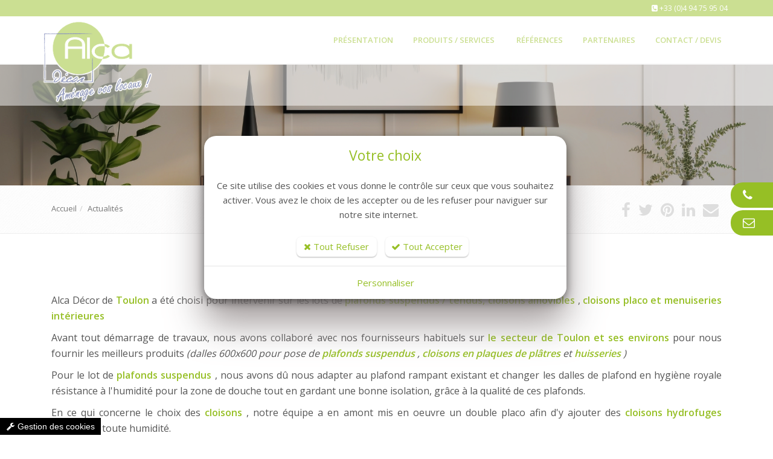

--- FILE ---
content_type: text/html; charset=windows-1252
request_url: https://www.alca.fr/actualites/233/plafonds-tendus-cloisons-amovibles-placo-toulon.htm
body_size: 11685
content:
<!DOCTYPE html>
<!--[if IE 8]> <html lang="en" class="ie8"> <![endif]-->
<!--[if IE 9]> <html lang="en" class="ie9"> <![endif]-->
<!--[if !IE]><!--> <html lang="fr"> <!--<![endif]-->
<head>
    <title>La Salle de Boxe nous a ouvert ses portes !</title>

    <!-- Meta -->
    <meta charset="windows-1252">
    <meta name="viewport" content="width=device-width, initial-scale=1.0">
    <meta name="description" lang="fr" content="Travaillant r&eacute;guli&egrave;rement avec les Mairies de Toulon et de Hy&egrave;res , Alca D&eacute;cor est intervenue pour divers travaux d'am&eacute;nagement pour une salle de boxe !
En passant par la fourniture et la pose de plafonds , cloisons placo hydro et double placo pour les douches, notre &eacute;quipe a eu le plaisir de r&eacute;inventer cet espace pour accueillir &agrave; de nouveaux les plus sportifs d'entre vous !">
    <meta name="keywords" lang="fr" content="Plafonds-tendus-cloisons-amovibles-placo-toulon" />
    <meta name="robots" content="index, follow" />
    <meta name="author" content="Alca Décor" />

	<!-- VIEWPORT -->
	<meta name="apple-mobile-web-app-capable" content="yes" />
    <meta name="viewport" content="width=device-width, initial-scale=1" />

    <!-- Web Fonts -->
    <link rel='stylesheet' type='text/css' href='//fonts.googleapis.com/css?family=Open+Sans:400,300,600&display=swap&amp;subset=cyrillic,latin'>

    <!-- CSS Global Compulsory -->
    
    <link rel="stylesheet" href="//static.bexter.fr/.framework/themes/silver/template-police-grande-taille/css/style.css">
    

    <!-- CSS Header and Footer -->
    
	

    <!-- CSS Implementing Plugins -->
    
    
    

    
    <!--  -->

<!-- Meta Open Graph -->
<meta property='og:title' content='La Salle de Boxe nous a ouvert ses portes !' />
<meta property='og:type' content='website' />
<meta property='og:url' content='https://www.alca.fr/actualites/233/plafonds-tendus-cloisons-amovibles-placo-toulon.htm' />
<meta property='og:image' content='https://www.alca.fr/photos/article/233/la-salle-de-boxe-nous-a-ouvert-ses-portes-1696496700.jpg' />
<meta property='og:description' content='Travaillant r&eacute;guli&egrave;rement avec les Mairies de Toulon et de Hy&egrave;res , Alca D&eacute;cor est intervenue pour divers travaux d&apos;am&eacute;nagement pour une salle de boxe !
En passant par la fourniture et la pose de plafonds , cloisons placo hydro et double placo pour les douches, notre &eacute;quipe a eu le plaisir de r&eacute;inventer cet espace pour accueillir &agrave; de nouveaux les plus sportifs d&apos;entre vous !' />
<meta property='og:site_name' content='Alca Décor' />
<meta property='og:locale' content='fr_FR' />


<link rel="shortcut icon" href="/photo/favicon.ico" />
<link href="/.framework/themes/silver/template-police-grande-taille/css/defaut.css?ts=1691593519" rel="stylesheet" />
<link href="/css/spec.css?ts=1691593519" rel="stylesheet" />
<link href="https://www.alca.fr/actualites/233/plafonds-tendus-cloisons-amovibles-placo-toulon.htm" rel="canonical" />
  <link rel="preload" href="/.framework/themes/silver/lib/include/blocs/bloc-onglet.css" as="style"/>        
  <link href="/.framework/themes/silver/lib/include/blocs/bloc-onglet.css" rel="stylesheet" type="text/css" />
<!--  -->

    <!-- JS Global Compulsory -->
	<script type="text/javascript" src="https://cdnjs.cloudflare.com/ajax/libs/jquery/1.11.2/jquery.min.js"></script>
	<script type="text/javascript" src="https://cdnjs.cloudflare.com/ajax/libs/jquery-migrate/1.2.1/jquery-migrate.min.js"></script>
	<script type="text/javascript" src="https://cdnjs.cloudflare.com/ajax/libs/twitter-bootstrap/3.3.2/js/bootstrap.min.js"></script>

	<script src="https://cdnjs.cloudflare.com/ajax/libs/jqueryui/1.10.4/jquery-ui.min.js" type="text/javascript"></script>
    <script type="text/javascript" src="//static.bexter.fr/.framework/ajax/jquery/ui.datepicker-fr.js"></script>

    
    <script type="text/javascript" src="//static.bexter.fr/.framework/themes/silver/scripts/jquery.flexisel.js"></script>

    <script type="text/javascript" src="//static.bexter.fr/.framework/themes/silver/assets/plugins/hs/hs.core.js"></script>

    <!-- MOTEUR BOOTSTRAP -->
	
	

	<!-- CSS OWL SLIDER -->
	<link href="//static.bexter.fr/.framework/css/owl.carousel.css" rel="stylesheet" />
	<link href="//static.bexter.fr/.framework/css/owl.theme.css" rel="stylesheet" />

	<link href="//static.bexter.fr/.framework/ajax/jquery/jquery-ui.css" rel="stylesheet" />
	<link href="//static.bexter.fr/.framework/ajax/jquery/jquery.ui.theme.css" rel="stylesheet" />

    
    
    

    <script src="//static.bexter.fr/.framework/ajax/swipebox/jquery.swipebox.js"></script>
    <link rel="stylesheet" href="//static.bexter.fr/.framework/css/swipebox.css">
    
	<meta http-equiv="Content-Security-Policy" content="default-src *  data: blob: 'unsafe-inline' 'unsafe-eval' https://*;script-src * 'unsafe-inline' 'unsafe-eval' https://*;connect-src * 'unsafe-inline';img-src * data: blob: 'unsafe-inline';frame-src *;style-src * data: blob: 'unsafe-inline';font-src * data: blob: 'unsafe-inline';">
    
<script src='/.framework/bexstats/log-hit.min.js' async></script>



<meta name="generator" content="BBadmin (v9.993)" />            <script async src="https://www.googletagmanager.com/gtag/js?id=G-PXKE5D82C8"></script>
            <script>
                window.dataLayer = window.dataLayer || [];
                function gtag(){dataLayer.push(arguments);}
                

                
                gtag('consent', 'default', {
                    'ad_storage': 'denied',
                    'ad_user_data': 'denied',
                    'ad_personalization': 'denied',
                    'analytics_storage': 'denied',
                    'functionality_storage': 'denied',
                    'personalization_storage': 'denied',
                    'security_storage': 'granted'
                  });

                gtag('js', new Date());
                
                gtag('config', 'G-PXKE5D82C8', { 'anonymize_ip': true });
            </script></head>

<body class="header-fixed">

<div class="wrapper">
    <!--=== Header v5 ===-->
    <div class="header-v5 header-static">
        <!-- Topbar v3 -->
        <div class="topbar-v3">
            <div class="container">
                <div class="row">
                    <div class="col-sm-6">
                        <!-- Topbar Navigation -->
                        <ul class="left-topbar">
							<link rel="stylesheet" type="text/css" href="https://static.bexter.fr/.framework/themes/silver/css/flags_sprite.min.css">
                        </ul>
                        
                        <!--/end left-topbar-->
                    </div>
                    <div class="col-sm-6">
                    	
                        <ul class="list-inline right-topbar pull-right">
                        	
                            
                            
                            <li>
                            <i class="fa fa-phone-square"></i>
                            <span><a href='tel:+33494759504'>+33 (0)4 94 75 95 04</a></span>
                            </li>
                            
                            <!--<li>
                            <i class="search fa fa-search search-button"></i>
                            </li>-->
                        </ul>
                    </div>
                </div>
            </div><!--/container-->
        </div>
        <!-- End Topbar v3 -->

        <!-- Navbar -->
        <div class="navbar navbar-default mega-menu" role="navigation">
            <div class="container">
                <!-- Brand and toggle get grouped for better mobile display -->
                <div class="navbar-header">
                    <button type="button" class="navbar-toggle" data-toggle="collapse" data-target=".navbar-responsive-collapse">
                        <span class="sr-only">Toggle navigation</span>
                        <span class="icon-bar"></span>
                        <span class="icon-bar"></span>
                        <span class="icon-bar"></span>
                    </button>
                    <a class="navbar-brand" href="https://www.alca.fr/" title="Alca Décor">
                        <img class="default-logo" src="https://www.alca.fr/photos/_images/logoHEADER-1/logo-alca-decor.png" alt="Alca Décor">
						<img class="shrink-logo" src="https://www.alca.fr/photos/_images/logoRESPONSIVE-1/alca-decor-logo.png" alt="Alca Décor">
						<img id="logo-retina" src="https://www.alca.fr/photos/_images/logoRETINA-1/logo-alca-decor-retina.png" alt="Alca Décor">
                    </a>
                </div>

                <!-- Collect the nav links, forms, and other content for toggling -->
                <div class="collapse navbar-collapse navbar-responsive-collapse">
                      <!-- Nav Menu -->
                    <ul class="nav navbar-nav" style="float:right;">
						<li>
        <a href="/fr/cloison-amovible-toulon-presentation.htm"  title="Présentation Alca • Cloison amovible Toulon & Plafonds">
            <span>Présentation</span>
        </a></li>
<li class="dropdown">
        <a href='#' class="dropdown-toggle dt2" data-hover="dropdown" data-toggle="dropdown">
            Produits / Services
        </a>
<ul class="dropdown-menu"><li class="thelast"><a href="/fr/cloison-amovible-toulon-plaques-de-platre.htm" title="Plaques de plâtre à Toulon : Cloisons, Plafonds, Sols">Plaques de plâtre</a></li>
<li class="thelast"><a href="/fr/revetement-sol-toulon-cloison-amovibles.htm" title="Cloisons amovibles à Toulon : Aménagement intérieur Alca">Cloisons amovibles</a></li>
<li class="thelast"><a href="/fr/revetement-sol-toulon-plafonds-modulaires.htm" title="Plafond modulaire à Toulon : Cloisons &amp; sols associés">Plafonds modulaires</a></li>
<li class="thelast"><a href="/fr/cloison-amovible-toulon-revetements-sols.htm" title="Revêtements de sols à Toulon : Cloisons &amp; Plafonds">Revêtements sols</a></li>
<li class="thelast"><a href="/fr/plafond-tendu-toulon.htm" title="Confort acoustique à Toulon : Cloisons &amp; faux plafonds">Solutions acoustiques</a></li>
<li class="thelast"><a href="/fr/revetement-sol-faux-plafond-toulon-autres-prestations.htm" title="Nos autres services à Toulon : Cloisons, Plafonds, Sols">Autres prestations</a></li>
</ul>
</li>
<li>
        <a href="/fr/revetement-sol-toulon-references.htm"  title="Nos réalisations à Toulon : Cloisons, Plafonds, Sol">
            <span>Références</span>
        </a></li>
<li>
        <a href="/fr/revetement-sol-toulon-partenaires.htm"  title="Nos partenaires à Toulon : Cloisons, Plafonds, Sols">
            <span>Partenaires</span>
        </a></li>
<li>
        <a href="/fr/contact.htm"  title="Contact Alca • Cloison amovible Toulon & Plafonds">
            <span>Contact / Devis</span>
        </a></li>
<script>function rmDataToggle(){
                var dt = document.querySelectorAll('.dt2')
                    function test(){
                       var width = $(document).width();
					   if(width<974){
                                dt.forEach(e=>{
                                        e.dataset.toggle = 'dropdown'
                                })
                
                        }
                        else{
                            if (dt.length > 0) { // Vérifie si dt contient des éléments
                                if (dt[0].dataset.toggle) {
                                    dt.forEach(e => {
                                        delete e.removeAttribute('data-toggle');
                                    });
                                }
                            }
                        }
                    }
                   window.addEventListener('resize',test)
                   document.addEventListener('DOMContentLoaded',test)
            }
rmDataToggle()</script>


                    </ul>
                    <!-- End Nav Menu -->
                </div>
            </div>
        </div>
        <!-- End Navbar -->
    </div>
    <!--=== End Header v5 ===-->
	

    <!--=== IMG PAGE ===-->
    
<div id="imgPAGE" style="
		background-image: url(https://www.alca.fr/photo/img/faux-plafond-toulon-revetement-sol-toulon.png?time=1756126567023);
		"></div> 


    <!--=== End IMG PAGE ===-->

    <!--=== FIL ARIANE ===-->
    <div id="filARIANE" class="breadcrumbs">
        <div class="container">
            <div class="pull-left">
            	<ul class="breadcrumb">
            	<li><a href="https://www.alca.fr/" title="Accueil">Accueil</a> </li><li><a href="/fr/actualites.htm" title="Actualités">Actualités</a></li>
				</ul>
            </div>
            <div class="pull-right breadcrumb">

							<script>
					window.addthisNewVersion="oui";
					window.srcAddthis='<li><a href="https://www.facebook.com/sharer/sharer.php?u=https://www.alca.fr/actualites/233/plafonds-tendus-cloisons-amovibles-placo-toulon.htm" target="_blank" title="Partager sur Facebook"  ><i class="fa fa-facebook" ></i></a></li> <li><a href="http://twitter.com/share?url=https://www.alca.fr/actualites/233/plafonds-tendus-cloisons-amovibles-placo-toulon.htm" target="_blank" title="Partager sur Twitter"  ><i class="fa fa-twitter" ></i></a></li> <li><a href="http://pinterest.com/pin/create/button/?url=https://www.alca.fr/actualites/233/plafonds-tendus-cloisons-amovibles-placo-toulon.htm" target="_blank" title="Partager sur Pinterest"  ><i class="fa fa-pinterest"></i></a></li> <li><a href="http://www.linkedin.com/shareArticle?mini=true&url=https://www.alca.fr/actualites/233/plafonds-tendus-cloisons-amovibles-placo-toulon.htm" target="_blank" title="Partager sur Linkedin"  ><i class="fa fa-linkedin" ></i></a></li> <li><a href="mailto:?Subject=Alca Décor&body=https://www.alca.fr/actualites/233/plafonds-tendus-cloisons-amovibles-placo-toulon.htm" target="_top" title="Partager par Mail"  ><i class="fa fa-envelope" ></i></a></li>  ';
				</script>
				
				<ul class="list-inline shop-product-social"><li><a href="https://www.facebook.com/sharer/sharer.php?u=https://www.alca.fr/actualites/233/plafonds-tendus-cloisons-amovibles-placo-toulon.htm" target="_blank" title="Partager sur Facebook"  ><i class="fa fa-facebook" ></i></a></li> <li><a href="http://twitter.com/share?url=https://www.alca.fr/actualites/233/plafonds-tendus-cloisons-amovibles-placo-toulon.htm" target="_blank" title="Partager sur Twitter"  ><i class="fa fa-twitter" ></i></a></li> <li><a href="http://pinterest.com/pin/create/button/?url=https://www.alca.fr/actualites/233/plafonds-tendus-cloisons-amovibles-placo-toulon.htm" target="_blank" title="Partager sur Pinterest"  ><i class="fa fa-pinterest"></i></a></li> <li><a href="http://www.linkedin.com/shareArticle?mini=true&url=https://www.alca.fr/actualites/233/plafonds-tendus-cloisons-amovibles-placo-toulon.htm" target="_blank" title="Partager sur Linkedin"  ><i class="fa fa-linkedin" ></i></a></li> <li><a href="mailto:?Subject=Alca Décor&body=https://www.alca.fr/actualites/233/plafonds-tendus-cloisons-amovibles-placo-toulon.htm" target="_top" title="Partager par Mail"  ><i class="fa fa-envelope" ></i></a></li>  </ul>
				<style type="text/css">
						.breadcrumb {
						padding-right: 15px;
						}
				</style>

            </div>
        </div><!--/container-->
    </div><!--/breadcrumbs-->
    <!--=== End FIL ARIANE ===-->

    <!--=== Content ===-->
    <div id="contenu">
    	
        <!--  --><div id="titrePAGE" class="container"><div class="row"><!--  -->
<!--  -->
<!-- _@begin@_ -->
<div class="col-xs-12 col-sm-12 col-md-12">
<h1 class="titreh1">
	La Salle de Boxe nous a ouvert ses portes !
</h1>
</div>

<div class="col-xs-12 col-sm-12 col-md-12">
<p><span style="vertical-align: inherit;"><span style="vertical-align: inherit;"><span style="vertical-align: inherit;"><span style="vertical-align: inherit;">Alca D&eacute;cor de </span></span></span></span><strong><span style="vertical-align: inherit;"><span style="vertical-align: inherit;"><span style="vertical-align: inherit;"><span style="vertical-align: inherit;">Toulon</span></span></span></span></strong><span style="vertical-align: inherit;"><span style="vertical-align: inherit;"><span style="vertical-align: inherit;"><span style="vertical-align: inherit;"> a &eacute;t&eacute; choisi pour intervenir sur les lots de </span></span></span></span><strong><span style="vertical-align: inherit;"><span style="vertical-align: inherit;"><span style="vertical-align: inherit;"><span style="vertical-align: inherit;">plafonds suspendus / tendus, </span></span></span></span></strong> <strong><span style="vertical-align: inherit;"><span style="vertical-align: inherit;"><span style="vertical-align: inherit;"><span style="vertical-align: inherit;">cloisons amovibles</span></span></span></span></strong><span style="vertical-align: inherit;"><span style="vertical-align: inherit;"><span style="vertical-align: inherit;"><span style="vertical-align: inherit;"> , </span></span></span></span><strong><span style="vertical-align: inherit;"><span style="vertical-align: inherit;"><span style="vertical-align: inherit;"><span style="vertical-align: inherit;">cloisons placo et menuiseries int&eacute;rieures</span></span></span></span></strong></p><p><span style="vertical-align: inherit;"><span style="vertical-align: inherit;"><span style="vertical-align: inherit;"><span style="vertical-align: inherit;">Avant tout d&eacute;marrage de travaux, nous avons collabor&eacute; avec nos fournisseurs habituels sur </span></span></span></span><strong><span style="vertical-align: inherit;"><span style="vertical-align: inherit;"><span style="vertical-align: inherit;"><span style="vertical-align: inherit;">le secteur de Toulon et ses environs</span></span></span></span></strong><span style="vertical-align: inherit;"><span style="vertical-align: inherit;"><span style="vertical-align: inherit;"><span style="vertical-align: inherit;"> pour nous fournir les meilleurs produits </span></span></span></span><em><span style="vertical-align: inherit;"><span style="vertical-align: inherit;"><span style="vertical-align: inherit;"><span style="vertical-align: inherit;">(dalles 600x600 pour pose de </span></span></span></span><strong><span style="vertical-align: inherit;"><span style="vertical-align: inherit;"><span style="vertical-align: inherit;"><span style="vertical-align: inherit;">plafonds suspendus</span></span></span></span></strong><span style="vertical-align: inherit;"><span style="vertical-align: inherit;"><span style="vertical-align: inherit;"><span style="vertical-align: inherit;"> , </span></span></span></span><strong><span style="vertical-align: inherit;"><span style="vertical-align: inherit;"><span style="vertical-align: inherit;"><span style="vertical-align: inherit;">cloisons en plaques de pl&acirc;tres</span></span></span></span></strong><span style="vertical-align: inherit;"><span style="vertical-align: inherit;"><span style="vertical-align: inherit;"><span style="vertical-align: inherit;"> et </span></span></span></span><strong><span style="vertical-align: inherit;"><span style="vertical-align: inherit;"><span style="vertical-align: inherit;"><span style="vertical-align: inherit;">huisseries</span></span></span></span></strong><span style="vertical-align: inherit;"><span style="vertical-align: inherit;"><span style="vertical-align: inherit;"><span style="vertical-align: inherit;"> )</span></span></span></span></em></p><p><span style="vertical-align: inherit;"><span style="vertical-align: inherit;"><span style="vertical-align: inherit;"><span style="vertical-align: inherit;">Pour le lot de </span></span></span></span><strong><span style="vertical-align: inherit;"><span style="vertical-align: inherit;"><span style="vertical-align: inherit;"><span style="vertical-align: inherit;">plafonds suspendus</span></span></span></span></strong><span style="vertical-align: inherit;"><span style="vertical-align: inherit;"><span style="vertical-align: inherit;"><span style="vertical-align: inherit;"> , nous avons d&ucirc; nous adapter au plafond rampant existant et changer les dalles de plafond en hygi&egrave;ne royale r&eacute;sistance &agrave; l'humidit&eacute; pour la zone de douche tout en gardant une bonne isolation, gr&acirc;ce &agrave; la qualit&eacute; de ces plafonds.</span></span></span></span></p><p><span style="vertical-align: inherit;"><span style="vertical-align: inherit;"><span style="vertical-align: inherit;"><span style="vertical-align: inherit;">En ce qui concerne le choix des </span></span></span></span><strong><span style="vertical-align: inherit;"><span style="vertical-align: inherit;"><span style="vertical-align: inherit;"><span style="vertical-align: inherit;">cloisons</span></span></span></span></strong><span style="vertical-align: inherit;"><span style="vertical-align: inherit;"><span style="vertical-align: inherit;"><span style="vertical-align: inherit;"> , notre &eacute;quipe a en amont mis en oeuvre un double placo afin d'y ajouter des </span></span></span></span><strong><span style="vertical-align: inherit;"><span style="vertical-align: inherit;"><span style="vertical-align: inherit;"><span style="vertical-align: inherit;">cloisons hydrofuges</span></span></span></span></strong><span style="vertical-align: inherit;"><span style="vertical-align: inherit;"><span style="vertical-align: inherit;"><span style="vertical-align: inherit;"> entra&icirc;nant toute humidit&eacute;.</span></span></span></span></p><p><span style="vertical-align: inherit;"><span style="vertical-align: inherit;"><span style="vertical-align: inherit;"><span style="vertical-align: inherit;">Alca D&eacute;cor intervient r&eacute;guli&egrave;rement pour les lots de </span></span></span></span><strong><span style="vertical-align: inherit;"><span style="vertical-align: inherit;"><span style="vertical-align: inherit;"><span style="vertical-align: inherit;">plafonds suspendus, tendus ou rampants</span></span></span></span></strong><span style="vertical-align: inherit;"><span style="vertical-align: inherit;"><span style="vertical-align: inherit;"><span style="vertical-align: inherit;"> , les lots de </span></span></span></span><strong><span style="vertical-align: inherit;"><span style="vertical-align: inherit;"><span style="vertical-align: inherit;"><span style="vertical-align: inherit;">cloisons amovibles, hydrofuges en plaques de pl&acirc;tres et menuiseries int&eacute;rieures</span></span></span></span></strong><span style="vertical-align: inherit;"><span style="vertical-align: inherit;"><span style="vertical-align: inherit;"><span style="vertical-align: inherit;"> essentiellement sur le secteur de </span></span></span></span><strong><span style="vertical-align: inherit;"><span style="vertical-align: inherit;"><span style="vertical-align: inherit;"><span style="vertical-align: inherit;">Hy&egrave;res et Toulon</span></span></span></span></strong><span style="vertical-align: inherit;"><span style="vertical-align: inherit;"><span style="vertical-align: inherit;"><span style="vertical-align: inherit;"> .</span></span></span></span></p><p><em><span style="vertical-align: inherit;"><span style="vertical-align: inherit;"><span style="vertical-align: inherit;"><span style="vertical-align: inherit;">La Salle de boxe sera bient&ocirc;t ouverte apr&egrave;s trois mois de travaux, alors &agrave; vos tenues !&nbsp;</span></span></span></span></em></p><p>&nbsp;</p><p><em><img src="/photo/img/cloisons_pour_espace_douche_bonvicini.jpg?time=1696496026602" alt="cloisons-amovibles-plafonds-suspendus-placo-toulon" width="217" height="289" />&nbsp;<img class="" style="float: left; margin: 0px 10px;" src="/photo/img/poutre_plafonds_rampants_salle_de_boxe_bonvicini.jpg?time=1696496161930" alt="plafonds-suspendus-cloisons-hydrofuge-placo-toulon-hy&egrave;res" width="216" height="289" /></em></p><p>&nbsp;</p>
</br>
<div class="docftp"></div>
</div>

<div class="col-xs-12 col-sm-12 col-md-12">
<p class="lienretourdyn">
<i class="icon-double-angle-left"></i> <a href="javascript:history.back();" title="Retour">
Retour
</a>
</p>
</div>        <!--  --></div></div><!--  -->
        
    </div>
    <!--=== End Content ===-->

    <!--=== Footer Version 1 ===-->
    <div class="footer-v1">
        <div class="footer">
            <div class="container">
                <div class="row">
                    <!-- About -->
                    <div class="col-md-3 md-margin-bottom-40">
                    	

  <!--  https://www.alca.fr/photo/img/logo/logo-alca-decor-cloison-amovible-toulon.png?time=1690472624698 -->
  
  <img id="logo-footer" class="footer-logo img-responsive lazy" data-src="https://www.alca.fr/photo/img/logo/logo-alca-decor-cloison-amovible-toulon.png?time=1690472624698" alt="Cloison amovible Toulon logo footer"> 
  <!--
  <img id="logo-footer" class="footer-logo img-responsive lazy" data-src="/photos/_images/logoHEADER-1/logo-alca-decor.png" alt="Cloison amovible Toulon logo footer">
  -->

  <p><p style="text-align: center;">ALCA, Entreprise spécialisée dans le second oeuvre et l'aménagement intérieur.</p></p>




<div class="onglet droite " style="top:300px">

    <!--  -->
    <div class="item" style="background-color: rgb(150, 191, 37);">
        <a href="tel:0494759504" target="_self" title="">
            <div class="item-container">
                <div class="icon" style="color:#FFF;">
                    <i class="fa fa-phone"></i>
                </div>
                <div class="libelle" style="color:#FFF;">
                    Appeler
                </div>
            </div>
        </a>
    </div> 
    <!--  -->
    <!--  -->
    <div class="item" style="background-color: rgb(150, 191, 37);">
        <a href="https://www.alca.fr/fr/contact.htm" target="_self" title="">
            <div class="item-container">
                <div class="icon" style="color:#FFF;">
                    <i class="fa fa-envelope-o"></i>
                </div>
                <div class="libelle" style="color:#FFF;">
                    Contact
                </div>
            </div>
        </a>
    </div> 
    <!--  -->

</div>
<style>
    @media only screen and (max-width: 600px) {
        .onglet {
            top: 50px !important;
        }
    }
</style>


                    </div><!--/col-md-3-->
                    <!-- End About -->

                    <!-- Latest -->
                    <div class="col-md-3 md-margin-bottom-40">
                        
<!-- https://www.facebook.com/alcadecor/ -->
<!-- Page facebook -->

		<div class="posts">
		  <div class="headline"><span>Page facebook</span></div>
	  <div id="fb-root"></div>
			  <script>
				  window.hrefFacebook = "https://www.facebook.com/alcadecor/";
				  window.srcFacebook = "//connect.facebook.net/fr_FR/sdk.js#xfbml=1&version=v2.5";
			  </script>

		  <div class="fb-page" data-href="#" data-small-header="false" data-adapt-container-width="true" data-hide-cover="false" data-show-facepile="true" data-show-posts="true"><div class="fb-xfbml-parse-ignore"><blockquote cite="#"><a href="#"></a></blockquote></div></div>	</div>



                    </div><!--/col-md-3-->
                    <!-- End Latest -->

                    <!-- Link List -->
                    <div class="col-md-3 md-margin-bottom-40">
                        

<div class="headline"><span>Liens utiles</span></div>
<ul class="list-unstyled link-list">
<li>
	        <a href="/fr/cloison-amovible-toulon-presentation.htm" title="Présentation Alca • Cloison amovible Toulon & Plafonds" >
	            Présentation
	        </a></li>
<li>
	        <a href="/fr/cloison-amovible-faux-plafond-toulon-service.htm" title="Produits & services • Cloison amovible Toulon & Plafonds" >
	            Produits / Services
	        </a></li>
<li>
	        <a href="/fr/revetement-sol-toulon-references.htm" title="Nos réalisations à Toulon : Cloisons, Plafonds, Sol" >
	            Références
	        </a></li>
<li>
	        <a href="/fr/revetement-sol-toulon-partenaires.htm" title="Nos partenaires à Toulon : Cloisons, Plafonds, Sols" >
	            Partenaires
	        </a></li>
<li>
	        <a href="/fr/actualites.htm" title="Actualités • Cloison amovible Toulon, Faux plafond, Sol" >
	            Actualités
	        </a></li>
<li>
	        <a href="/fr/contact.htm" title="Contact Alca • Cloison amovible Toulon & Plafonds" >
	            Contact / Devis
	        </a></li>

</ul>



                    </div><!--/col-md-3-->
                    <!-- End Link List -->

                    <!-- Address -->
                    <div class="col-md-3 map-img md-margin-bottom-40">
                        
<div class="headline"><span>Contactez-nous</span></div>
<address itemscope itemtype="http://schema.org/Organization" class="md-margin-bottom-40">
<span itemprop="name" style="display:none">Alca Décor</span>
 <div itemprop="address" itemscope itemtype="http://schema.org/PostalAddress">
<span itemprop="streetAddress">951 chemin Alphonse Lavallée <br /> ZI Toulon CEDEX 9</span><br />
<span itemprop="postalCode">83077</span> <span itemprop="addressLocality">Toulon</span><br />
</div>

Tél 
: <span itemprop="telephone"><a href="tel:+33494759504">+33 (0)4 94 75 95 04</a></span><br />


<!-- 
Mobile 
: <span itemprop="telephone"><a href="tel:"></a></span><br />
-->

<!-- 
Fax 
: <span itemprop="telephone"></span><br />
-->
Email 
: <span itemprop="telephone"><span id="spancontact697cb00df2915"></span></span>
</address>

<p>
				<script>window.srcGoogleMap = "https://www.google.com/maps/embed?pb=!1m18!1m12!1m3!1d2910.673749311376!2d6.038322776473!3d43.15337978461372!2m3!1f0!2f0!3f0!3m2!1i1024!2i768!4f13.1!3m3!1m2!1s0x12c9183927567be3%3A0x751976f5e0f0cd74!2sAlca%20D%C3%A9cor!5e0!3m2!1sfr!2sfr!4v1688977405011!5m2!1sfr!2sfr";</script>
				<iframe class="googleMap" src=""></iframe>
</p>


                    </div><!--/col-md-3-->
                    <!-- End Address -->

                    <!-- Bottom -->
                    <div class="col-md-12">
                        
                    </div><!--/col-md-12-->
                    <!-- End Bottom -->

                    <div class="wash"></div>
                </div>
            </div>
        </div><!--/footer-->

        <div class="copyright">
            <div class="container">
                <div class="row">
                    <div class="col-md-8">
                        <p>
							&copy; 2023 Alca Décor - <a href="https://www.bexter.fr/" rel="nofollow" rel="nofollow" target="_blank" title="BEXTER - Création site internet, Intranet, Extranet, E-commerce et boutique en ligne">
									Réalisation Bexter</a> - <a href='/' title='Accueil'>Accueil</a> - <a href='/fr/sitemap.htm' title='Plan du site'>Plan du site</a>  - <a href='/fr/mentions.htm' title='Mentions légales'>Mentions légales</a>
                        </p>
                    </div>

                    <!-- Social Links -->
                    <div class="col-md-4">
                        <ul class="footer-socials list-inline">
                            

<!-- https://www.facebook.com/alcadecor/ -->

<li>
<a href="https://www.facebook.com/alcadecor/" class="tooltips" data-toggle="tooltip" data-placement="top" title="Facebook" data-original-title="Facebook" target="_blank">
<i class="fa fa-facebook"></i>
</a>
</li>



<!--  -->
<!-- 
<li>
<a href="" class="tooltips" data-toggle="tooltip" data-placement="top" title="Google Plus" data-original-title="Google Plus" target="_blank">
<i class="fa fa-google-plus"></i>
</a>
</li>
-->


<!-- https://fr.linkedin.com/company/alcadecor -->

<li>
<a href="https://fr.linkedin.com/company/alcadecor" class="tooltips" data-toggle="tooltip" data-placement="top" title="Linkedin" data-original-title="Linkedin" target="_blank">
<i class="fa fa-linkedin"></i>
</a>
</li>



<!--  -->
<!-- 
<li>
<a href="" class="tooltips" data-toggle="tooltip" data-placement="top" title="Twitter" data-original-title="Twitter" target="_blank">
<i class="fa fa-twitter"></i>
</a>
</li>
-->


<!--  -->
<!-- 
<li>
<a href="" class="tooltips" data-toggle="tooltip" data-placement="top" title="Youtube" data-original-title="Youtube" target="_blank">
<i class="fa fa-youtube"></i>
</a>
</li>
-->

<!--  -->
<!-- 
<li>
<a href="" class="tooltips" data-toggle="tooltip" data-placement="top" title="Vimeo" data-original-title="Vimeo" target="_blank">
<i class="fa fa-vimeo"></i>
</a>
</li>
-->

<!--  -->
<!-- 
<li>
<a href="" class="tooltips" data-toggle="tooltip" data-placement="top" title="Pinterest" data-original-title="Pinterest" target="_blank">
<i class="fa fa-pinterest"></i>
</a>
</li>
-->

<!-- https://www.instagram.com/alcadecor/?hl=fr -->

<li>
<a href="https://www.instagram.com/alcadecor/?hl=fr" class="tooltips" data-toggle="tooltip" data-placement="top" title="Instagram" data-original-title="Instagram" target="_blank">
<i class="fa fa-instagram"></i>
</a>
</li>





                        </ul>
                    </div>
                    <!-- End Social Links -->
                </div>
            </div>
        </div><!--/copyright-->
    </div>
    <!--=== End Footer Version 1 ===-->
        
</div>

<!--  -->
<script type="application/ld+json">{
"@context" : "http://schema.org",
"@type" : "Organization",
"name" : "Alca Décor",
"url" : "https://www.alca.fr/",
"address": {
"@type": "PostalAddress",
"streetAddress": "951 chemin Alphonse Lavallée <br /> ZI Toulon CEDEX 9",
"addressLocality": "Toulon",
"postalCode": "83077"
}
}
</script>
<script type="text/javascript">
     jQuery(document).ready(function() {
     var ben = 'contact';
     var eniris = 'alca-decor.fr';
     jQuery("#spancontact697cb00df2915").html( '<a href="mailto:' + ben + '@' + eniris + '">' + ben + '@' + eniris + '</a>' );
     });
     </script>
<!--  -->

<!-- JS Implementing Plugins -->
<script type="text/javascript" src="//static.bexter.fr/.framework/themes/silver/assets/plugins/back-to-top.js"></script>
<script type="text/javascript" src="https://cdnjs.cloudflare.com/ajax/libs/smooth-scroll/14.0.0/smooth-scroll.min.js"></script>
<script type="text/javascript" src="https://cdnjs.cloudflare.com/ajax/libs/owl-carousel/1.3.3/owl.carousel.min.js"></script>
<script type="text/javascript" src="https://cdnjs.cloudflare.com/ajax/libs/jquery-parallax/1.1.3/jquery-parallax-min.js"></script>
<script type="text/javascript" src="https://cdnjs.cloudflare.com/ajax/libs/waypoints/2.0.4/waypoints.min.js"></script>
<script type="text/javascript" src="//static.bexter.fr/.framework/themes/silver/assets/plugins/revolution-slider/rs-plugin/js/jquery.themepunch.tools.min.js"></script>
<script type="text/javascript" src="//static.bexter.fr/.framework/themes/silver/assets/plugins/revolution-slider/rs-plugin/js/jquery.themepunch.revolution.min.js"></script>

<!-- JS Customization -->
<script type="text/javascript" src="//static.bexter.fr/.framework/themes/silver/assets/js/custom.js"></script>

<!-- JS Page Level -->
<script type="text/javascript" src="//static.bexter.fr/.framework/themes/silverboutique/assets/js/shop.app.js"></script>
<script type="text/javascript" src="//static.bexter.fr/.framework/themes/silver/assets/js/plugins/revolution-slider.js"></script>
<script type="text/javascript" src="//static.bexter.fr/.framework/themes/silver/assets/js/plugins/owl-carousel.js"></script>
<script type="text/javascript" src="//static.bexter.fr/.framework/themes/silver/assets/js/plugins/owl-recent-works.js"></script>
<script type="text/javascript" src="//static.bexter.fr/.framework/themes/silver/assets/plugins/wow-animations/js/wow.min.js"></script>

<script type="text/javascript">
    jQuery(document).ready(function() {
        App.init();
        App.initParallaxBg();
		OwlCarousel.initOwlCarousel();
		OwlRecentWorks.initOwlRecentWorksV1();

        new WOW().init();
    });
</script>
<!--[if lt IE 9]>
    <script src="//static.bexter.fr/.framework/themes/silver/assets/plugins/respond.js"></script>
    <script src="//static.bexter.fr/.framework/themes/silver/assets/plugins/html5shiv.js"></script>
    <script src="//static.bexter.fr/.framework/themes/silver/assets/plugins/placeholder-IE-fixes.js"></script>
<![endif]-->

		<script>
		;( function( $ ) {
			$( '.swipebox' ).swipebox( {
				useSVG : true,
				loopAtEnd: true
			});
		} )( jQuery );
		</script><script src="https://cdnjs.cloudflare.com/ajax/libs/jquery-cookie/1.4.1/jquery.cookie.min.js" type="text/javascript"></script>
<script src="/.framework/themes/silver/js/jquery.cookiecuttr.js" type="text/javascript"></script>
		<script>
					window.gAnalyticCode = 'G-PXKE5D82C8';
		window.gAnalyticCode_version = 'v2';
			window.versionCookieCheck = 'V3';
			window.keep_time = 1;
			window.cookieDomainName = 'alca.fr';

		</script>
<script src="/.framework/themes/silver/js/gestion-cookie.js?v=3" type="text/javascript"></script>
		<style>
			#cookie--content div.row:nth-child(13),
			#cookie--content div.row:nth-child(11),
			#cookie--content div.row:nth-child(9),
			#cookie--content div.row:nth-child(7),
			#cookie--content div.row:nth-child(5) {
				background:#e5e5e5;
			}
		</style>
	<script>
	  function showCookieModal(){
		jQuery('#cookieModal').modal('show');
	  }
	</script>
  <div class="dialogue-cookie-filtre">

  </div>
  <style>
.link-list li i {
    color: #bbb;
    float: inherit !important;
    margin-top: 10px;
}
.cookies-title {
    color: #fff !important;
    font-size: 16px !important;
    padding: 0;
    font-weight: normal;
    text-align: left;
    line-height: normal;
}
</style>
  <script>
	jQuery(document).ready(function(){
	//jQuery('#ouvre_modal_default').click();
	jQuery('#dialogue-cookie-modal').modal({backdrop: 'static', keyboard: false});
	})
</script>
<input type="hidden" id="ouvre_modal_default" data-backdrop="static" data-toggle="modal" data-keyboard="false" data-target="#dialogue-cookie-modal">
<style>
.accepter-item1 {
    //background: gray;
    border-radius: 8px !important;
    cursor: pointer;
    display: inline-block;
    padding: 6px 10px;
    text-align: center;
    text-decoration: none;
    width: auto;
    border: 0;
    color: #1db9df !important;
    box-shadow: 0 2px 1px rgba(0,0,0,0.1), 0 1px 3px rgba(0, 0, 0, 0.13);
    background-color: #e6e6e6 !important;
}
</style>
<div id="dialogue-cookie-modal" aria-labelledby="dialogTitle" class="modal fade" data-keyboard="false" data-backdrop="static" style="display: block;">
		<div class="modal-dialog modal-md" style="box-shadow: 0 40px 60px #958d8de0;border-radius: 20px !important;" role="document">
			<div class="modal-content modal-cookie modal-center" style="border-radius: 20px !important;background-color: transparent !important;">
				
				<div class="modal-body" style="background: white; border-radius: 20px 20px 0px 0px !important;">
				<div class="row text-center">
					<h3 id="dialogTitle" style="color: #96bf25;font-size: 23px !important; font-weight: 400 !important;">Votre choix</h3>
					<div class="col-xs-12" style="margin-top: 15px;color: #555;">
						<span class="dialogue-cookie-message" style="font-size: 15px !important;">
							Ce site utilise des cookies et vous donne le contrôle sur ceux que vous souhaitez activer. Vous avez le choix de les accepter ou de les refuser pour naviguer sur notre site internet.
						</span>
					</div>
					<div class="col-xs-12" style="margin-top: 15px; font-size: 14px !important">
						<button type="button" class="btn btn-default dialogue-cookie-refuser dialogue-cookie-refuser-modal accepter-item-active accepter-item1" data-dismiss="modal" style="border-radius: 8px !important; font-size: 15px;"><i class="fa fa-close"></i> Tout Refuser</button>
						<button type="button" class="btn btn-default dialogue-cookie-accepter dialogue-cookie-accepter-modal accepter-item-active accepter-item1" data-dismiss="modal" style="border-radius: 8px !important; font-size: 15px;"><i class="fa fa-check"></i> Tout Accepter</button>
						
					</div>
					</div>
				</div>
				<div class="modal-footer" style="background: white; border-radius: 0 0 20px 20px !important;">
				<div class="col-xs-12 text-center">
						<a href="#cookieModal" data-toggle="modal" style="color: #96bf25; font-weight:400 !important; font-size: 15px !important;">Personnaliser</a>
						
					</div>
				</div>
			</div>
		</div>
	</div>

  <!-- Cookie modal -->

  <div id="cookieModal" type="desk" class="modal fade" tabindex="-1" role="dialog" style="z-index:999999999;">
	  <div class="modal-dialog modal-lg" style="box-shadow: 0 40px 60px #545454;border-radius: 6px 6px 6px 6px !important;" role="document">
		  <div class="modal-content modal-cookie modal-center" style="border-radius: 6px 6px 6px 6px !important;">
			  <div class="modal-header" style="border-radius: 6px 6px 0px 0px !important;">
			  <a href="#" data-dismiss="modal"><i class="fa fa-times" aria-hidden="true"></i></a>
				  <span class="cookies-title" style="margin: 5px auto;">Panneau des cookies</span>
			  </div>
			  <div class="modal-body" id="cookie--content">
				  <div style="text-align:center">L'acception des cookies permettra la lecture et l'analyse des informations <br/>ainsi que le bon fonctionnement des technologies associées.</div><br>
          <div style="text-align:center"><a href="/fr/mentions.htm" style="color: #96bf25 !important; font-weight: 400 !important; font-size: 16px !important;">Politique de protection des données personnelles</a></div>
          <center>
		  	<button type="button" class="btn btn-default dialogue-cookie-refuser refuser-item " data-dismiss="modal" style="display: inline-block;"><i class="fa fa-close"></i> Tout Refuser</button>
			<button type="button" class="btn btn-default dialogue-cookie-accepter accepter-item " data-dismiss="modal" style=""><i class="fa fa-check"></i> Tout Accepter</button>
			
          </center>
          <hr/>
					  <div class="row" style="padding:0px 15px;">                  <div class="col-md-8 acceptCOOK" >
                    <span><i class="fa fa-facebook-f"></i></span> <b>Facebook Connect</b> <br/> Cookie Tiers. Ce cookie permet de collecter des informations relatives à la navigation et de se connecter via Facebook
                  </div>
                  <div class="col-md-4 acceptCOOK text-center">
				  	<button type="button" class="btn btn-item refuser-item  refuser-item-active " onclick="refuserService(this, 'facebook');"><i class="fa fa-close"></i>  Refuser</button>
                    <button type="button" class="btn btn-item accepter-item " onclick="accepterService(this, 'facebook');"><i class="fa fa-check"></i>  Accepter</button>
                  </div>					  </div>
					  <div class="row" style="padding:0px 15px;">                  <div class="col-md-8 acceptCOOK" >
                    <span><img src="/.framework/themes/silver/images/google-analytics.png" alt="Cookie Google Analytics" class="picto-analytic"/></span> <b>Google Analytics</b> <br/> Cookie de mesure d'audience. Ce cookie nous permet d'établir des statistiques de visite du site
                  </div>
                  <div class="col-md-4 acceptCOOK text-center">
				  	<button type="button" class="btn btn-item refuser-item  refuser-item-active " onclick="refuserService(this, 'googleanalytics');"><i class="fa fa-close"></i>  Refuser</button>
                    <button type="button" class="btn btn-item accepter-item " onclick="accepterService(this, 'googleanalytics');"><i class="fa fa-check"></i>  Accepter</button>
                  </div>					  </div>
					  <div class="row" style="padding:0px 15px;">				  <div class="col-md-12 acceptCOOK">
				    <input type="hidden" value="V3">
                    <span><i class="fa fa-cog"></i></span> <b>BETB, BETB_ID, PHPSESSID</b> <br/> Cookies obligatoires. Ces cookies sont nécessaires pour permettre le bon fonctionnement du site, ils sont automatiquement activés lorsque vous utilisez ce site
                  </div>					  </div>	  <div class="row" style="padding:0px 15px;">
		<div class="col-md-12 acceptCOOK">
			<button type="button" class="btn btn-default accepter-item" onclick="window.location.reload()" style="float: right; color: #222222 !important;">Fermer</button>
		</div>
	  </div>			  </div>

		  </div>
	  </div>
  </div>
	<style>

		/*-------------------------------------------*/
		/*-------------------COOKIE V3------------------*/
		/*-------------------------------------------*/
		.dialogue-cookie-disabled {
			background-color: #b1b1b1;
		}
		.dialogue-cookie-refuser.dialogue-cookie-disabled:hover {
			background-color: #c2233e;
            
		}
		.dialogue-cookie-accepter.dialogue-cookie-disabled:hover {
			background-color: ##4db616;
		}
		

		.dialogue-cookie-filtre {
			background:transparent !important;
			position:fixed;
			bottom:0;
			left:0;
			width:100%;
			height: 20%;
			z-index: 1999999;
			display: none;
		}

		.dialogue-cookie {
			background-color:#000000bf !important;
			opacity: 1 !important;
			color:whitesmoke;
			position:fixed;
			left:0;
			bottom:0;
			z-index:2000000;
			width:100%;
			padding: 20px;
			display: none;
		}

		.dialogue-cookie-message {
			font-size:10pt !important;
			margin-top: 5px;
			margin-right: 23px;
            padding-top: 10px;
		}

		.dialogue-cookie-accepter {
			background-color:#fff !important;
			border: none;
			/* margin-right: 20px; */
			margin-right: 10px;
            margin-top: 10px;
		}
		.dialogue-cookie-personnaliser{
			/* background-color:#63c132 !important;*/
			border: none;
			/* margin-right: 20px;*/
			margin-right: 10px;
            margin-top: 10px;
			color: #777;
		}

		.dialogue-cookie-accepter:hover {
			background-color:#e6e6e6 !important;
			border: none;
			margin-right: 10px; 
		}

		.dialogue-cookie-refuser {
		   background-color:#fff !important;
			border: none;
			display: inline-block; 
			margin-right: 10px;
            margin-top: 10px;
		}

		.dialogue-cookie-refuser:hover {
			background-color:#e6e6e6 !important;
			border: none;
			display: inline-block;
		}
		.dialogue-cookie-accepter-modal {
			/*background-color: #96bf25 !important;*/
			border-radius: 2.5px !important;
			width: auto !important;
			min-width: 133px !important;
			color: #96bf25 !important;
		}

		.dialogue-cookie-accepter-modal:hover {
			background-color:white !important;
			border: none;
			margin-right: 10px; 
		}

		.dialogue-cookie-refuser-modal {
			/*background-color: #96bf25 !important;*/
			border-radius: 2.5px !important;
			width: auto !important;
			min-width: 133px !important;
			color: #96bf25 !important;
		}

		.dialogue-cookie-refuser-modal:hover {
			background-color:white !important;
			border: none;
			display: inline-block;
		}

		.btn-item{
			margin-top: 20px;
		}
		.btn {
			transition: border 300ms, background 300ms, opacity 200ms, box-shadow 400ms;
		}
		.accepter-item{
		//background: gray;
			border-radius: 4px !important;
			cursor: pointer;
			display: inline-block;
			padding: 6px 10px;
			text-align: center;
			text-decoration: none;
			width: auto;
			border: 0;
			color: #96bf25 !important;
			box-shadow: 0 2px 1px rgba(0,0,0,0.1), 0 1px 3px rgba(0, 0, 0, 0.13);
			background-color: #e6e6e6 !important;
		}
		.refuser-item{
			//background: gray;
				border-radius: 4px !important;
				cursor: pointer !important;
				display: inline-block !important;
				padding: 6px 10px !important;
				text-align: center !important;
				text-decoration: none;
				width: auto;
				border: 0;
				color: #96bf25 !important;
				box-shadow: 0 2px 1px rgba(0,0,0,0.1), 0 1px 3px rgba(0, 0, 0, 0.13);
				background-color: #e6e6e6 !important;
			}
		.accepter-item-active{
			/*background-color:#63c132 !important;
			color: white !important;*/

			color: #96bf25 !important;
			background-color: #ffffff !important;
			
		}
		.refuser-item-active{
			/*background-color:#ff0506 !important;
			color: white !important;*/

			color: #96bf25 !important;
			background-color: #ffffff !important;
		}
		.accepter-item:hover {
			/*background-color:#4db616 !important;
			color: white !important;*/

			box-shadow: 0 2px 3px rgba(0,0,0,0.1), 0 4px 8px rgba(0, 0, 0, 0.13);
		}
		.tarteaucitronIsAllowed {

		}
		.refuser-item:hover {
			/*background-color:#c2233e !important;
			color: white !important;*/

			box-shadow: 0 2px 3px rgba(0,0,0,0.1), 0 4px 8px rgba(0, 0, 0, 0.13);
		}
		.dialogue-cookie-mini{
			position: fixed;
			left: 0px;
			bottom: 0px;
			/*width: 200px;*/
			background-color:#000000 !important;
			z-index: 999;
			cursor: pointer;
			display: flex;
			align-items: center;
			justify-content: space-between;
		}
		.dialogue-cookie-mini span {
			font-size: 23px;
			padding: 0px 10px;
			color: white;
			border-bottom: 2px solid #06bb06 !important;
			margin-bottom: 3px;
		}
		.dialogue-cookie-mini p{
			color: white;
			padding-left: 10px;
			margin: 0;
			font-family: "Helvetica Neue",Helvetica,Arial,sans-serif;
		}

		.dialogue-cookie-detail p {
			color:#fff !important;
			text-align:center;
		}

		.dialogue-cookie-detail a {
			text-align:center;
		}

		.dialogue-cookie-bouton {
			text-align:center;
		}

		.dialogue-cookie-masquer-detail {
			margin-top: 4px;
			display:inline-block;
		}

		.dialogue-cookie-montrer-detail {
			display:inline-block;
		}

		#cookie--content p {
			text-align:center !important;
			padding: 15px;
		}

		.modal-backdrop {
			background-color: #fff !important;
		}

		.modal-content {
			border: 0px solid rgba(0,0,0,.2) !important;
		}

		.modal-header {
			border-bottom: 0px solid #e5e5e5 !important;
			background:#000;
			padding-top: 10px;
		}

		.modal-header a {
			color:#fff !important;
			float:right;
			font-size:17px;
		}

		#cookie--content > p:nth-child(2) {
			padding-top:0px;
		}

		#cookie--content > p:nth-child(1) {
			padding-bottom:0px;
		}

		#cookie--content hr {
			margin: 15px auto 20px !important;
			width: 10% !important;
			border-top: 1px solid #b2b2b2 !important;
		}

		#cookie--content div.row:nth-child(5) {
			background:#e5e5e5;
		}

		#cookie--content div.row:nth-child(7) {
			background:#e5e5e5;
		}
		#cookie--content .acceptCOOK {
			padding: 15px 0px;
		}

		.fa-times {
			position: absolute;
			right: 12px;
		}

		#cookie--content .fa-share-alt {
			font-size: 16px;
			padding-right: 4px;
			padding-left: 4px;
		}

		#cookie--content .fa-facebook-f {
			font-size: 16px;
			padding-right: 6px;
			padding-left: 6px;
			color:#3b5998;
		}

		#cookie--content .fa-youtube{
			font-size: 16px;
			padding-right: 4px;
			padding-left: 4px;
			color:#ff0000;
		}

		#cookie--content .fa-instagram{
			font-size: 16px;
			padding-right: 4px;
			padding-left: 4px;
			color:#ed8128;
		}
		#cookie--content .fa-linkedin-square{
			font-size: 16px;
			padding-right: 4px;
			padding-left: 4px;
			color:#0a66c2;
		}

		#cookie--content .fa-cog {
			font-size: 16px;
			padding-right: 4px;
			padding-left: 3px;
		}

		#cookie--content .picto-analytic {
			padding-right: 2px;
			padding-left: 2px;
			margin-top: -3px;
		}

		.modal-header h2 {
			color:#fff !important;
		}

		.modal-header h5 {
			border-bottom: 0px solid #019b83 !important;
		}

		.modal-cookie {
		background-color:#f2f2f2 !important;
			color:#404040;
		}

		.modal {
		text-align: center;
		padding: 0!important;
		}

		.modal:before {
		content: '';
		display: inline-block;
		height: 100%;
		vertical-align: middle;
		margin-right: -4px;
		}

		.modal-dialog {
		display: inline-block;
		text-align: left;
		vertical-align: middle;
		}
		body {
			font-family: "Open Sans",Helvetica,Arial,"sans-serif" !important;
		}
	</style>	<div class="dialogue-cookie-mini" onclick="showCookieModal();" style="padding: 1px;">
		<p style="padding-right: 9px; font-size: 14px !important;">
			<i class="fa fa-wrench" style="margin-right: 1px; font-size:14px !important;"></i> Gestion des cookies
		</p>
		<span id="nbrServices" style="display:none"></span>
  	</div><script>
function loadCSS( href, before, media, callback ){
	"use strict";
	var ss = window.document.createElement( "link" );
	var ref = before || window.document.getElementsByTagName( "meta" )[ 5 ];
	var sheets = window.document.styleSheets;
	ss.rel = "stylesheet";
	ss.href = href;
	ss.media = "only x";
	if( callback ) {
		ss.onload = callback;
	}
	ref.parentNode.insertBefore( ss, ref );
	ss.onloadcssdefined = function( cb ){
		var defined;
		for( var i = 0; i < sheets.length; i++ ){
			if( sheets[ i ].href && sheets[ i ].href === ss.href ){
				defined = true;
			}
		}
		if( defined ){
			cb();
		} else {
			setTimeout(function() {
				ss.onloadcssdefined( cb );
			});
		}
	};
	ss.onloadcssdefined(function() {
		ss.media = media || "all";
	});
	return ss;
}
loadCSS('https://cdnjs.cloudflare.com/ajax/libs/twitter-bootstrap/3.3.1/css/bootstrap.min.css');loadCSS('//static.bexter.fr/.framework/themes/silver/template-police-grande-taille/css/header-v5.css');loadCSS('//static.bexter.fr/.framework/themes/silver/template-police-grande-taille/css/footer-v1.css');loadCSS('https://cdnjs.cloudflare.com/ajax/libs/animate.css/3.1.1/animate.css');loadCSS('//static.bexter.fr/.framework/themes/silver/assets/plugins/line-icons/line-icons.css');loadCSS('/.framework/themes/silver/assets/plugins/font-awesome/css/font-awesome.min.css');loadCSS('/.framework/themes/silver/assets/plugins/slick/slick.css');loadCSS('/.framework/themes/silver/assets/plugins/hs/cubeportfolio.min.css');loadCSS('/.framework/css/font/listfont.css');loadCSS('https://cdnjs.cloudflare.com/ajax/libs/bootstrap-multiselect/0.9.10/css/bootstrap-multiselect.css');loadCSS('//static.bexter.fr/.framework/themes/silver/template-police-grande-taille/css/style-V2.css');
</script>

<script type="text/javascript" src="//cdnjs.cloudflare.com/ajax/libs/jquery.lazy/1.7.9/jquery.lazy.min.js"></script>
<script type="text/javascript" src="//cdnjs.cloudflare.com/ajax/libs/jquery.lazy/1.7.9/jquery.lazy.plugins.min.js"></script>

<script type="text/javascript">
    jQuery(document).ready(function(){
        jQuery('.lazy').Lazy();
	}) ;
</script>						<style type="text/css">
							@media (max-width: 767px){
							  #slider {
								height: 515px !important;
							  }
							  .revolution-mch-1.tp-revslider-slidesli {
								/*display: none;*/
							  }
							}
						</style></body>
</html>

--- FILE ---
content_type: text/css;charset=UTF-8
request_url: https://www.alca.fr/.framework/themes/silver/template-police-grande-taille/css/defaut.css?ts=1691593519
body_size: 8374
content:
@import url(//static.bexter.fr/.framework/themes/silver/css/lifestream.css);@import url(//static.bexter.fr/.framework/themes/silver/assets/css/pages/page_one.css);@import url(//static.bexter.fr/.framework/themes/silver/assets/css/pages/page_contact.css);@import url(//static.bexter.fr/.framework/themes/silver/assets/plugins/sky-forms-pro/skyforms/css/sky-forms.css);@import url(//static.bexter.fr/.framework/themes/silver/assets/plugins/sky-forms-pro/skyforms/custom/custom-sky-forms.css);@import url(//static.bexter.fr/.framework/themes/silver/assets/plugins/owl-carousel/owl-carousel/owl.carousel.css);@import url(/.framework/themes/silver/css/immobilier.css);@import url(//static.bexter.fr/.framework/css/flexisel.css);@import url(//static.bexter.fr/.framework/ajax/lightview3/css/lightview/lightview.css);a{color:#96bf25;text-decoration:none}a:focus,a:hover,a:active{color:#96bf25}.color-green{color:#96bf25}.cbp-filter-item-active{border-color:#96bf25 !important}.cbp-filter-item-active,.g-color-primary--hover:hover{color:#96bf25 !important}.g-bg-primary--hover:hover{background-color:#96bf25 !important}a.read-more:hover{color:#96bf25}.linked:hover{color:#96bf25}.header .navbar-nav>.active>a{color:#96bf25}.header .navbar-nav>.active>a{border-color:#96bf25}.header .dropdown-menu{border-top:solid 2px #96bf25}.header .navbar-nav>li:hover>a{color:#182981}.header .nav>li>.search:hover{border-bottom-color:#182981;color:#182981}.header .navbar-nav>li>a:hover,.header .navbar-nav>.active>a{border-bottom-color:#96bf25}.header .navbar-toggle{border-color:#182981}.header .navbar-toggle,.header .navbar-toggle:hover,.header .navbar-toggle:focus{background:#96bf25}.header .navbar-toggle:hover{background:#182981 !important}.header .navbar-nav>.open>a,.header .navbar-nav>.open>a:hover,.header .navbar-nav>.open>a:focus{color:#96bf25}@media(max-width:991px){.header .navbar-nav>.active>a,.header .navbar-nav>.active>a:hover,.header .navbar-nav>.active>a:focus{background:#96bf25;color:#fff !important}.header .navbar-nav>.active>a{border-color:#eee}.header .nav>li>.search:hover{background:#96bf25}}.header-v1 .navbar-default .navbar-nav>.active>a,.header-v1 .navbar-default .navbar-nav>li>a:hover,.header-v1 .navbar-default .navbar-nav>li>a:focus{color:#96bf25}.header-v1 .dropdown-menu{border-color:#96bf25}.header-v1 .navbar-default .navbar-nav>li:hover>a{color:#96bf25}.header-v1 .navbar .nav>li>.search:hover{color:#96bf25}.header-v1 .navbar .nav>li>.search:hover{color:#96bf25}.header-v1 .navbar-default .navbar-toggle{border-color:#182981}.header-v1 .navbar-toggle,.header-v1 .navbar-default .navbar-toggle:hover,.header-v1 .navbar-default .navbar-toggle:focus{background:#96bf25}.header-v1 .navbar-toggle:hover{background:#182981 !important}@media(max-width:991px){.header-v1 .navbar-default .navbar-nav>li:hover>a{border-color:#eee}.header-v1 .navbar-default .navbar-nav>.active>a,.header-v1 .navbar-default .navbar-nav>.active>a:hover,.header-v1 .navbar-default .navbar-nav>.active>a:focus{background-color:#96bf25}.header-v1 .navbar-default .navbar-nav>.active>a{border-color:#eee}.header-v1 .navbar .nav>li>.search:hover{background-color:#96bf25}}.header-v2 .dropdown-menu{border-color:#96bf25}.header-v2 .navbar-default .navbar-toggle{border-color:#182981}.header-v2 .navbar-toggle,.header-v2 .navbar-default .navbar-toggle:hover,.header-v2 .navbar-default .navbar-toggle:focus{background:#96bf25}.header-v2 .navbar-toggle:hover{background:#182981 !important}@media(max-width:991px){.header-v2 .navbar-default .navbar-nav>.active>a,.header-v2 .navbar-default .navbar-nav>.active>a:hover,.header-v2 .navbar-default .navbar-nav>.active>a:focus{background:#96bf25;color:#fff !important}.header-v2 .navbar-default .navbar-nav>li>a:hover{color:#96bf25}}.header-v3 .navbar-default .navbar-nav>.active>a{color:#96bf25}.header-v3 .navbar-default .navbar-nav>li:hover>a{color:#182981}.header-v3 .dropdown-menu{border-color:#96bf25}.header-v3 .navbar-default .navbar-toggle{border-color:#182981}.header-v3 .navbar-toggle,.header-v3 .navbar-default .navbar-toggle:hover,.header-v3 .navbar-default .navbar-toggle:focus{background:#96bf25}.header-v3 .navbar-toggle:hover{background:#182981 !important}.header-v3 .navbar .nav>li>.search:hover{background:inherit;color:#96bf25}@media(max-width:991px){.header-v3 .navbar-default .navbar-nav>.active>a,.header-v3 .navbar-default .navbar-nav>.active>a:hover,.header-v3 .navbar-default .navbar-nav>.active>a:focus{background:#96bf25;color:#fff !important}.header-v3 .navbar-default .navbar-nav>.active>a{border-color:#eee}.header-v3 .navbar .nav>li>.search:hover{background:#96bf25}}.header-v4 .navbar-default .navbar-nav>li>a:hover,.header-v4 .navbar-default .navbar-nav>.active>a{border-color:#96bf25}.header-v4 .navbar-default .navbar-nav>.active>a{color:#96bf25}.header-v4 .navbar-default .navbar-nav>li:hover>a{border-color:#96bf25;color:#182981}.header-v4 .navbar .nav>li>.search:hover{color:#96bf25}.header-v4 .navbar-default .navbar-nav>.open>a,.header-v4 .navbar-default .navbar-nav>.open>a:hover,.header-v4 .navbar-default .navbar-nav>.open>a:focus{color:#96bf25}@media(max-width:991px){.header-v4 .navbar-default .navbar-nav>li:hover>a{border-color:#eee}.header-v4 .navbar-default .navbar-nav>.active>a,.header-v4 .navbar-default .navbar-nav>.active>a:hover,.header-v4 .navbar-default .navbar-nav>.active>a:focus{color:#96bf25 !important}.header-v4 .navbar-default .navbar-nav>.active>a{border-color:#eee}.header-v4 .navbar .nav>li>.search:hover{background:#96bf25}}.header-v5 .navbar-default .navbar-nav>li>a:hover,.header-v5 .navbar-default .navbar-nav>.active>a{border-top:2px solid #96bf25}.header-v5 .navbar-default .navbar-nav>.active>a{color:#96bf25}.header-v5 .navbar-default .navbar-nav>li:hover>a{color:#96bf25}.header-v5 .navbar-default .navbar-nav>.open>a,.header-v5 .navbar-default .navbar-nav>.open>a:hover,.header-v5 .navbar-default .navbar-nav>.open>a:focus{color:#96bf25}.header-v5 .dropdown-menu li>a:hover{color:#96bf25;background:0;text-decoration:none}.header-v5 .dropdown-menu .active>a,.header-v5 .dropdown-menu li>a:hover{color:#96bf25;background:0;text-decoration:none}.header-v5 .dropdown-menu{border-color:#96bf25}.header-v5 .dropdown-menu li.dropdown-submenu:hover>a{color:#96bf25;background:0;text-decoration:none}.header-v5 .dropdown-menu .style-list li>a:hover{background:0}.header-v5 .style-list li a:hover{color:#96bf25}.header-v5 .shop-badge.badge-icons i{color:#96bf25}.header-v5 .shop-badge span.badge-sea{background:#96bf25}.header-v5 .badge-open{border-top:2px solid #96bf25;box-shadow:0 5px 5px 0 rgba(39,215,231,0.075)}.header-v6 .shopping-cart .shopping-cart-open{border-top-color:#96bf25 !important}.header-v6 li.menu-icons span.badge{background:#96bf25}.header-v6 .dropdown-menu{border-top-color:#96bf25}@media(max-width:991px){.header-v6 .navbar-nav>.active>a,.header-v6 .navbar-nav>.active>a:hover,.header-v6 .navbar-nav>.active>a:focus{color:#96bf25 !important}.header-v6 .nav .open>a,.header-v6 .nav .open>a:hover,.header-v6 .nav .open>a:focus{border-color:#eee}.header-v6 .navbar-nav>li>a:hover,.header-v6 .navbar-nav .open .dropdown-menu>li>a:hover,.header-v6 .navbar-nav .open .dropdown-menu>li>a:focus,.header-v6 .navbar-nav .open .dropdown-menu>.active>a,.header-v6 .navbar-nav .open .dropdown-menu>.active>a:hover,.header-v6 .navbar-nav .open .dropdown-menu>.active>a:focus{color:#96bf25 !important}.header-v6 .mega-menu .equal-height-list li a:hover{color:#96bf25 !important}.header-v6 .mega-menu .equal-height-list li a:hover{color:#96bf25}.header-v6.header-dark-res-nav .navbar-nav>li a:hover,.header-v6.header-dark-res-nav .navbar-nav .open .dropdown-menu>li>a:hover{color:#96bf25}.header-v6.header-dark-res-nav .nav .open>a,.header-v6.header-dark-res-nav .nav .open>a:hover,.header-v6.header-dark-res-nav .nav .open>a:focus{border-color:#555}}@media(min-width:992px){.header-fixed .header-v6.header-fixed-shrink .navbar-nav .active>a,.header-fixed .header-v6.header-fixed-shrink .navbar-nav li>a:hover{color:#96bf25 !important}.header-v6 .dropdown-menu .active>a,.header-v6 .dropdown-menu li>a:hover,.header-fixed .header-v6.header-fixed-shrink .dropdown-menu .active>a,.header-fixed .header-v6.header-fixed-shrink .dropdown-menu li>a:hover{color:#96bf25 !important}.header-fixed .header-v6.header-fixed-shrink .navbar-nav .active>a,.header-fixed .header-v6.header-fixed-shrink .navbar-nav li>a:hover{color:#96bf25}.header-fixed .header-v6.header-classic-white .navbar-nav .active>a,.header-fixed .header-v6.header-classic-white .navbar-nav li>a:hover{color:#96bf25}.header-v6.header-classic-dark .navbar-nav .active>a,.header-v6.header-classic-dark .navbar-nav li>a:hover,.header-fixed .header-v6.header-classic-dark.header-fixed-shrink .navbar-nav .active>a,.header-fixed .header-v6.header-classic-dark.header-fixed-shrink .navbar-nav li>a:hover{color:#96bf25}.header-v6.header-classic-dark .dropdown-menu .active>a,.header-v6.header-classic-dark .dropdown-menu li>a:hover{color:#96bf25 !important}.header-v6.header-dark-dropdown .dropdown-menu .active>a,.header-v6.header-dark-dropdown .dropdown-menu li>a:hover{color:#96bf25}.header-fixed .header-v6.header-dark-scroll.header-fixed-shrink .navbar-nav .active>a,.header-fixed .header-v6.header-dark-scroll.header-fixed-shrink .navbar-nav li>a:hover{color:#96bf25}}.header-v7 .navbar-default .navbar-nav>li>a:hover,.header-v7 .navbar-default .navbar-nav>li.active>a{color:#96bf25 !important}.header-v7 .dropdown-menu .active>a,.header-v7 .dropdown-menu li>a:focus,.header-v7 .dropdown-menu li>a:hover{color:#96bf25 !important}.header-v7 .navbar-default .navbar-nav>li>a:hover,.header-v7 .navbar-default .navbar-nav>li>a:focus,.header-v7 .navbar-default .navbar-nav>.active>a,.header-v7 .navbar-default .navbar-nav>.active>a:hover,.header-v7 .navbar-default .navbar-nav>.active>a:focus{color:#96bf25}.header-socials li a:hover{color:#96bf25}.da-slide h2 i{background-color:rgba(39,215,231,0.8)}.sequence-inner{background:-webkit-gradient(linear,0 0,0 bottom,from(#fff),to(#d5eef0));background:-webkit-linear-gradient(#fff,#d5eef0);background:-moz-linear-gradient(#fff,#d5eef0);background:-ms-linear-gradient(#fff,#d5eef0);background:-o-linear-gradient(#fff,#d5eef0);background:linear-gradient(#fff,#d5eef0)}#sequence-theme h2{background:rgba(39,215,231,0.8)}#sequence-theme .info p{background:rgba(39,215,231,0.8)}.btn-u{background:#96bf25}.btn-u:hover,.btn-u:focus,.btn-u:active,.btn-u.active,.open .dropdown-toggle.btn-u{background:#182981;color:#fff}.btn-u-split.dropdown-toggle{border-left:solid 1px #182981}.btn-u.btn-brd{border-color:#96bf25}.btn-u.btn-brd:hover{color:#182981;border-color:#182981}.btn-u.btn-brd.btn-brd-hover:hover{background:#182981}.service .service-icon{color:#96bf25}.service-alternative .service:hover{background:#96bf25}.thumbnail-style h3 a:hover{color:#96bf25}.thumbnail-style a.btn-more{background:#96bf25}.thumbnail-style a.btn-more:hover{box-shadow:0 0 0 2px #182981}.headline{margin-top:0;line-height:100%}.headline h2{line-height:100%}.headline h2,.headline h3,.headline h4,.headline span{border-bottom:2px solid #96bf25}blockquote:hover{border-left-color:#96bf25}.hero{border-left-color:#96bf25}blockquote.hero.hero-default{background:#96bf25}blockquote.hero.hero-default:hover{background:#182981}.carousel-arrow a.carousel-control:hover{color:#96bf25}.footer a,.copyright a,.footer a:hover,.copyright a:hover{color:#96bf25}.footer .dl-horizontal a:hover{color:#96bf25 !important}.posts .dl-horizontal a:hover{color:#96bf25}.posts .dl-horizontal:hover dt img,.posts .dl-horizontal:hover dd a{color:#96bf25;border-color:#96bf25 !important}.post-comment h3,.blog-item .media h3,.blog-item .media h4.media-heading span a{color:#96bf25}.tab-v1 .nav-tabs{border-bottom:solid 2px #96bf25}.tab-v1 .nav-tabs>.active>a,.tab-v1 .nav-tabs>.active>a:hover,.tab-v1 .nav-tabs>.active>a:focus{background:#96bf25}.tab-v1 .nav-tabs>li>a:hover{background:#96bf25}.tab-v2 .nav-tabs li.active a{border-top:solid 2px #96bf25}.tab-v3 .nav-pills li a:hover,.tab-v3 .nav-pills li.active a{background:#96bf25;border:solid 1px #182981}.acc-home a.active,.acc-home a.accordion-toggle:hover{color:#96bf25}.acc-home .collapse.in{border-bottom:solid 1px #96bf25}.testimonials .testimonial-info{color:#96bf25}.testimonials .carousel-arrow i:hover{background:#96bf25}.info-blocks:hover i.icon-info-blocks{color:#96bf25}.breadcrumb li.active,.breadcrumb li a:hover{color:#96bf25}.team .thumbnail-style:hover h3 a{color:#96bf25 !important}.team ul.team-socail li i:hover{background:#96bf25}.who li i,.who li:hover i,.who li:hover a{color:#96bf25}.privacy a:hover{color:#96bf25}.view a.info:hover{background:#96bf25}.sorting-block .sorting-nav li.active{color:#96bf25;border-bottom:solid 1px #96bf25}.sorting-block .sorting-grid li a:hover span.sorting-cover{background:#96bf25}.blog h3{color:#96bf25}.blog li a:hover{color:#96bf25}ul.blog-tags a:hover{background:#96bf25}.blog-post-tags ul.blog-tags a:hover{background:#96bf25}.blog-photos li img:hover{box-shadow:0 0 0 2px #96bf25}.blog-twitter .blog-twitter-inner:hover{border-color:#96bf25;border-top-color:#96bf25}.blog-twitter .blog-twitter-inner:hover:after{border-top-color:#96bf25}.blog-twitter .blog-twitter-inner a{color:#96bf25}.blog-item h4.media-heading span a{color:#96bf25}.coming-soon-border{border-top:solid 3px #96bf25}.booking-blocks p a{color:#96bf25}.icon-page li:hover{color:#96bf25}.glyphicons-demo a:hover{color:#96bf25;text-decoration:none}.social-icons-v1 i:hover{color:#fff;background:#96bf25}.magazine-news .by-author strong{color:#96bf25}.magazine-news a.read-more{color:#96bf25}.magazine-mini-news .post-author strong{color:#96bf25}.news-read-more i{background:#96bf25}.magazine-page h3 a:hover{color:#96bf25}.tag-box-v1{border-top:solid 2px #96bf25}.tag-box-v2{border-left:solid 2px #96bf25}.tag-box-v7{border-bottom:solid 2px #96bf25}.fa-icons li:hover{color:#96bf25}.fa-icons li:hover i{background:#96bf25}.bs-glyphicons li:hover{color:#96bf25}.pagination>.active>a,.pagination>.active>span,.pagination>.active>a:hover,.pagination>.active>span:hover,.pagination>.active>a:focus,.pagination>.active>span:focus{background-color:#96bf25;border-color:#96bf25}.pagination li a:hover{background:#182981;border-color:#182981}.pager li>a:hover,.pager li>a:focus{background:#182981;border-color:#182981}.pager.pager-v2 li>a:hover,.pager.pager-v2 li>a:focus,.pager.pager-v3 li>a:hover,.pager.pager-v3 li>a:focus{color:#fff;background:#96bf25}.reg-block{border-top:solid 2px #96bf25}#effect-2 figure .img-hover{background:#96bf25}.blog h2 a:hover{color:#96bf25}.timeline-v1>li>.timeline-badge i:hover{color:#96bf25}.timeline-v1 .timeline-footer .likes:hover i{color:#96bf25}.timeline-v2>li .cbp_tmicon{background:#96bf25}.progress-bar-u{background:#96bf25}.job-description .save-job a:hover,.block-description .save-job a:hover{color:#96bf25}.job-description .p-chart .overflow-h li i,.job-description .p-chart .overflow-h li a,.block-description .p-chart .overflow-h li i,.block-description .p-chart .overflow-h li a{color:#96bf25}.job-description .colorful-ul li a{color:#96bf25}.s-results .related-search a:hover{color:#96bf25}.s-results .inner-results h3 a:hover{color:#96bf25}.s-results .up-ul li a:hover{color:#96bf25}.s-results .down-ul li a{color:#96bf25}.funny-boxes p a{color:#96bf25}.funny-boxes .funny-boxes-img li i{color:#96bf25}.funny-boxes-colored p,.funny-boxes-colored h2 a,.funny-boxes-colored .funny-boxes-img li,.funny-boxes-colored .funny-boxes-img li i{color:#fff}.sidebar-nav-v1 ul li:hover a,.sidebar-nav-v1 ul li.active a{color:#96bf25}blockquote.bq-green{border-color:#96bf25}blockquote:hover,blockquote.text-right:hover{border-color:#96bf25}.quote-v1 p::before{color:#96bf25}.funny-boxes-left-green{border-left:solid 2px #96bf25}.funny-boxes-left-green:hover{border-left-color:#96bf25}.testimonials .carousel-arrow i:hover{background:#96bf25}.testimonials-bg-default .item p{background:#96bf25}.testimonials.testimonials-bg-default .item p:after,.testimonials.testimonials-bg-default .item p:after{border-top-color:#96bf25}.testimonials-bg-default .carousel-arrow i{background:#96bf25}.testimonials.testimonials-bg-default .carousel-arrow i:hover{background:#182981}.promo-box:hover strong,.promo-box:hover strong a{color:#96bf25}.dropcap{color:#96bf25}.dropcap-bg{color:#fff;background:#96bf25}span.label-u,span.badge-u{background:#96bf25}.link-icon:hover i{color:#96bf25;border:solid 1px #96bf25}.link-bg-icon:hover i{color:#96bf25;background:#96bf25 !important;border-color:#96bf25}i.icon-color-u{color:#96bf25;border:solid 1px #96bf25}i.icon-bg-u{background:#96bf25}.line-icon-page .item:hover{color:#96bf25}.service-block-u{background:#96bf25}.panel-u{border-color:#96bf25}.panel-u>.panel-heading{background:#96bf25}.owl-btn:hover{background:#96bf25}.counters span.counter-icon i{background:#96bf25}.counters span.counter-icon i:after{border-top:7px solid #96bf25}.sky-form .button{background:#96bf25}.sky-form .rating input:checked ~ label{color:#96bf25}.sky-form .message{color:#96bf25}.sky-form .message i{border-color:#96bf25}.profile .profile-post:hover span.profile-post-numb{color:#96bf25}.profile .date-formats{background:#96bf25}.profile .name-location span i,.profile .name-location span a:hover{color:#96bf25}.share-list li i{color:#96bf25}.profile .comment-list-v2 li:hover i,.profile .comment-list li:hover i{color:#96bf25}.profile .profile-post.color-one{border-color:#96bf25}.pricing:hover h4{color:#96bf25}.pricing-head h3{background:#96bf25;text-shadow:0 1px 0 #182981}.pricing-head h4{color:#999;background:#fcfcfc;border-bottom:solid 1px #d5eef0}.pricing-content li{border-bottom:solid 1px #d5eef0}.pricing-content li i{color:#96bf25}.sticker-left{background:#96bf25}.pricing-footer a:hover,.pricing-footer button:hover{background:#182981}.price-active h4{color:#96bf25}.no-space-pricing .price-active .pricing-head h4,.no-space-pricing .pricing:hover .pricing-head h4{color:#96bf25}.pricing-mega-v1 .pricing-head h3,.pricing-mega-v2 .pricing-head h3,.pricing-mega-v3 .pricing-head h3{text-shadow:0 1px 0 #182981}.pricing-mega-v1 .pricing:hover h4 i{color:#96bf25}.pricing-mega-v1 .pricing-content li i{color:#96bf25}.pricing-bg-colored .pricing:hover{background:#96bf25}.pricing-bg-colored .pricing-head i{color:#96bf25}.pricing-bg-colored .pricing-footer .btn-u{border:1px solid #fff}.pricing-bg-colored .pricing-head p{border-bottom:1px solid #d5eef0}.pricing-mega-v2 .block:hover .bg-color{background:#96bf25}.pricing-mega-v2 .block:hover h3,.pricing-mega-v2 .block:hover h4,.pricing-mega-v2 .block:hover li,.pricing-mega-v2 .block:hover li i,.pricing-mega-v2 .block:hover h4 i{background:#96bf25}.pricing-mega-v1 .btn-group .dropdown-menu,.pricing-mega-v3 .btn-group .dropdown-menu{background:#96bf25 !important}.pricing-mega-v1 .btn-group .dropdown-menu li a:hover,.pricing-mega-v3 .btn-group .dropdown-menu li a:hover{background:#182981}.grid-block-v2 li:hover .grid-block-v2-info{border-color:#96bf25}.testimonials-v3 .testimonials-v3-title p{color:#96bf25}.testimonials-v3 .owl-buttons .owl-prev:hover,.testimonials-v3 .owl-buttons .owl-next:hover{background:#96bf25}.content-boxes-v4 i{color:#96bf25}.thumbnails-v1 .read-more{color:#96bf25}.testimonials-v6 .testimonials-info:hover{border-color:#96bf25}.team-v1 li:hover>p:before{background:#96bf25}.team-v4 .team-social-v4 a:hover{color:#96bf25}.team-v5 small,.team-v6 small,.team-v7 .team-v7-position{color:#96bf25}.headline-center h2:after{background:#96bf25}.headline-left .headline-brd:after{background:#96bf25}.portfolio-box .portfolio-box-in i{background:#96bf25}.flat-bg-block-v1 .checked-list i{color:#96bf25}.owl-carousel-v5 .owl-controls .owl-page.active span,.owl-carousel-v5 .owl-controls.clickable .owl-page:hover span{background:#96bf25}.content-boxes-v5:hover i{background:#96bf25}.block-grid-v1:hover{border-color:#96bf25}.block-grid-v2 li:hover .block-grid-v2-info{border-color:#96bf25}.block-grid-v2-info h3{font-size:18px;line-height:25px;font-weight:600;text-transform:uppercase}.content-boxes-v6:hover i:after{border-color:#96bf25}.content-boxes-v6:hover i{background:#96bf25}.portfolio-box-v2 .portfolio-box-v2-in i{background:rgba(39,215,231,0.8)}.portfolio-box-v2 .portfolio-box-v2-in i:hover{background:#96bf25}.service-block-v1 i{background:#96bf25}.service-block-v4 .service-desc i{color:#96bf25}.service-block-v7 i{background:#96bf25}.service-block-v8 .service-block-desc h3::after{background:#96bf25}.testimonials-bs .carousel-control-v2 i:hover{border-color:#96bf25;color:#96bf25}.fusion-portfolio #filters-container .cbp-filter-item-active{background:#96bf25;border-color:#96bf25}.fusion-portfolio #filters-container .cbp-filter-item:hover{color:#96bf25}.blog_masonry_3col h3 a:hover{color:#96bf25}.cube-portfolio .cbp-l-filters-text .cbp-filter-item.cbp-filter-item-active,.cube-portfolio .cbp-l-filters-text .cbp-filter-item:hover{color:#96bf25}.cube-portfolio .link-captions li i:hover{color:#fff;background:#96bf25}.cube-portfolio .cbp-caption-activeWrap.default-transparent-hover{background:rgba(39,215,231,.9) !important}.owl-work-v1 .item a:hover span{border-bottom-color:#96bf25}.footer-default .footer .dl-horizontal a:hover{color:#96bf25 !important}.footer-default .footer a{color:#96bf25}.footer-default .footer a:hover{color:#182981}.footer-default .copyright a{color:#96bf25}.footer-default .copyright a:hover{color:#182981}.footer-v4 .copyright a{color:#96bf25}.title-v1 h1:after,.title-v1 h2:after{background-color:#96bf25}.copyright-section i.back-to-top:hover{color:#96bf25}#topcontrol:hover{background-color:#96bf25}.news-v1 .news-v1-info li a:hover{color:#96bf25}.news-v1 h3 a:hover{color:#96bf25}.news-v2 .news-v2-desc h3 a:hover{color:#96bf25 !important}.news-v3 .post-shares li span{background:#96bf25}.news-v3 .posted-info li a:hover{color:#96bf25 !important}.news-v3 h2 a:hover{color:#96bf25 !important}.blog-trending small a:hover{color:#96bf25}.blog_masonry_3col ul.grid-boxes-news li a:hover{color:#96bf25}.lists-v1 i{background:#96bf25}.lists-v2 i{color:#96bf25}.process-v1 .process-in>li i{background:#96bf25}.featured-blog h2::after{background:#96bf25}.featured-blog .featured-img i:hover{color:#fff;background:#96bf25}.rgba-default{background-color:rgba(39,215,231,1)}.blog-latest-posts h3 a:hover{color:#96bf25 !important}.blog-trending h3 a:hover{color:#96bf25 !important}h1{text-align:center;color:#96bf25}h1,.headline h2,h2{font-size:21px;line-height:29px;font-weight:600;text-transform:uppercase}.headline h2,.headline h3,.headline h4,.headline span{border-bottom:0}.headline{border-bottom:0}h1::after,.BFW-cms h2::after,.BFW-silver-actu h2::after,.BFW-silver-presta-dynamique h2::after,.BFW-blocCarouseImmobilier h2::after,.BFW-silver-realisation2 h2::after,.BFW-silver-presta h2::after,.BFW-silver-actu-3blocs h2::after{content:"";display:block;border-top-style:solid;border-color:inherit;margin-top:22.143px;width:80px;border-top-width:1px;border-color:#555}.blocTXT h2,.blocTXTrvs h2{text-align:center}h1::after{margin-left:auto;margin-right:auto}h2{text-align:left}h3,.team-v2 .inner-team h3{font-size:18px;line-height:25px;font-weight:600}h5,h6{font-size:14px;padding-top:10px;color:#96bf25;border-bottom:1px solid #96bf25}.BFW-silver-actu .team-v2 .inner-team{font-size:14px}.texte{margin-bottom:30px}.texte a{color:#96bf25}a.btn-u{color:#fff}.wash{clear:both}p{text-align:justify}strong{color:#96bf25}.full{width:100%}.easy-block-v1 .easy-block-v1-badge{//background-color:rgba();background-color:#96bf25;opacity:.8}#moteur .btnMoteur{text-overflow:ellipsis;padding:7px 10px 6px 10px;white-space:nowrap;overflow:hidden}a.bouton,input.bouton{float:left;width:100%;margin:0;padding:4px;text-align:center;text-transform:uppercase;border:0;background:#96bf25;color:#fff}a.bouton:hover,input.bouton:hover{background:#182981;color:#fff;text-decoration:none;cursor:pointer}.googleMap{border:0;min-width:100%;width:100%}#titrePAGE{padding:30px 30px 10px 30px}.borderBOTTOM{border-bottom:1px dotted #bbb;padding-bottom:20px;margin-bottom:20px}.firstbloc{padding-top:0}.offsetGAUCHE{padding:10px 10px 10px 0}.offsetDROITE{padding:10px 0 10px 10px}.offsetCENTRE{padding:10px 5px}.offsetFULL{padding:10px 0}@media(max-width:767px){.offsetGAUCHE{padding:10px 0}.offsetDROITE{padding:10px 0}.offsetCENTRE{padding:10px 0}}.header-v6 .mega-menu .equal-height-list h3,.header .mega-menu .equal-height-list h3{color:#96bf25}#logo-header{margin-top:-13px}.topbar-v3{color:#fff;background:#96bf25}#top a,#top a:hover{text-decoration:none}.header-v5{background:#fff}.header-v5 h3,.header-v5 .dropdown-menu li h3 a{color:#96bf25;font-size:20px;line-height:27px;font-weight:500}.header-v5 .navbar-default .navbar-nav>li>a{color:#687074}.header-v5 .navbar-default,.header-fixed .header-v5.header-fixed-shrink .navbar{background:#fff}@media(min-width:767px){.header-fixed .header-v5.header-sticky{top:0;left:0;width:100%;height:auto;z-index:9999;position:fixed}.header-fixed .header-v5.header-fixed-shrink{border-bottom:0;box-shadow:0 0 3px #bbb}.header-fixed .header-v5.header-fixed-shrink .navbar{background:#fff}.header-fixed .header-v5.header-fixed-shrink .navbar-nav>li>a{color:#555}.header-fixed .header-v5.header-fixed-shrink .navbar-nav .active>a,.header-fixed .header-v5.header-fixed-shrink .navbar-nav li>a:hover{color:#96bf25}.header-fixed .header-v5 .navbar-brand img.default-logo{display:inherit}.header-fixed .header-v5 .navbar-brand img.shrink-logo{display:none}.header-fixed .header-v5.header-fixed-shrink .navbar-brand img.default-logo{display:none !important}.header-fixed .header-v5.header-fixed-shrink .navbar-brand img.shrink-logo{display:inherit !important}.header-fixed .header-v5.header-fixed-shrink li.menu-icons i.menu-icons-style{color:#555}.header-fixed .header-v5.header-fixed-shrink .navbar-brand,.header-fixed .header-v5.header-fixed-shrink .navbar-nav>li>a,.header-fixed .header-v5.header-fixed-shrink li.menu-icons i.menu-icons-style,.header-fixed .header-v5.header-fixed-shrink li.menu-icons span.badge,.header-fixed .header-v5.header-fixed-shrink .shopping-cart .shopping-cart-open,.header-fixed .header-v5.header-fixed-shrink .search-open .form-control{-webkit-transition:all .4s cubic-bezier(0.7,1,0.7,1);transition:all .4s cubic-bezier(0.7,1,0.7,1)}.header-fixed .header-v5.header-fixed-shrink .navbar-brand{height:70px;max-height:70px;line-height:39px}.header-fixed .header-v5.header-fixed-shrink .navbar-nav>li>a{line-height:30px}.header-fixed .header-v5.header-fixed-shrink li.menu-icons i.menu-icons-style{line-height:70px}.header-fixed .header-v5.header-fixed-shrink li.menu-icons span.badge{top:17px}.header-fixed .header-v5.header-fixed-shrink .shopping-cart .shopping-cart-open{top:70px}.header-fixed .header-v5.header-fixed-shrink .search-open{border-bottom:1px solid #eee}.header-fixed .header-v5.header-fixed-shrink .search-open .form-control{height:49px;font-size:25px}}@media(max-width:768px){.header-fixed .header-v5,.header-fixed .header-v5.header-fixed-shrink{height:inherit;position:relative}.header-v5 img.shrink-logo{display:inherit}.header-v5 img.default-logo{display:none}.header-fixed .header-v5.header-fixed-shrink .header-inner-right,.header-fixed .header-v5.header-fixed-shrink .menu-icons-list{margin-left:0;margin-right:20px}.header-v5 li.menu-icons i.menu-icons-style{color:#555}}.header-fixed .header-v5.header-sticky{top:0;left:0;width:100%;height:auto;z-index:9999;position:fixed}#imgPAGE{width:100%;padding:25px 0;min-height:200px;position:relative;background-size:cover;background-repeat:no-repeat;background-position:center center}#imgPAGE:before{top:0;left:0;width:100%;height:100%;content:" ";position:absolute;background:rgba(0,0,0,0.3)}@media(max-width:768px){#filARIANE{text-align:center}#filARIANE .pull-left,#filARIANE .pull-right{width:100%;text-align:center;padding:0}#addthis{margin:0 auto;width:115px}}.collection-banner{width:100%;height:auto;position:relative}.collection-banner:before{top:0;left:0;width:100%;height:100%;content:" ";position:absolute;background:rgba(0,0,0,0.6)}.collection-banner p,.collection-banner ul li:not(.cbp-filter-item-active){color:#fff !important}.bg-image-v2-dark:before{top:0;left:0;width:100%;height:100%;content:" ";position:absolute;background:rgba(0,0,0,0.6)}.bg-image-v2-dark p,.bg-image-v2-dark li,.bg-image-v2-dark label{color:#fff}.bg-image-v2-dark .team-v2 p,.bg-image-v2-dark .block-grid-v2-info p{color:#333 !important}.footer-v1 .copyright a{color:#fff;text-decoration:none}.footer-v1 .copyright a:hover{color:#96bf25;text-decoration:none}.footer .headline::after{border-color:#fff}.footer-v1 .footer{background:#272727}.footer-v1 .copyright{background:#222}.titrechamps{vertical-align:text-top;padding-right:20px;margin-bottom:10px}#oubli_mdp{display:none}#connexoublie{display:block}#connexion input,.contentchamps input,#connexion textarea,.contentchamps textarea,#connexion select,.contentchamps select{position:relative;float:left;display:block;box-sizing:border-box;-moz-box-sizing:border-box;font:14px 'Open Sans',Helvetica,Arial,sans-serif;border:1px solid #bbb;background:#fff;height:34px;color:#404040;margin:0 10px 10px 0;padding:6px 12px;-ms-transition:border-color .3s;-moz-transition:border-color .3s;-webkit-transition:border-color .3s}#connexion input:focus,.contentchamps input:focus,#connexion textarea:focus,.contentchamps textarea:focus,#connexion select:focus,.contentchamps select:focus{border:1px solid #bbb;box-shadow:#c9c9c9}#connexion input:hover,.contentchamps input:hover,#connexion textarea:hover,.contentchamps textarea:hover,#connexion select:hover,.contentchamps select:hover{border:1px solid #999}#connexion input[name="Submit"],#connexion input[type="button"],.contentchamps input[name="submit"],.contentchamps input[type="button"],#connexion .boutonsubmitform,.contentchamps .boutonsubmitform{position:relative;float:left;display:block;box-sizing:border-box;-moz-box-sizing:border-box;white-space:nowrap;display:inline-block;font-size:14px;border:0;background-color:#96bf25;height:34px;color:#fff;cursor:pointer;padding:6px 13px}#connexion input[name="Submit"]:hover,.contentchamps input[name="submit"]:hover #connexion .boutonsubmitform:hover,.contentchamps .boutonsubmitform:hover{color:#fff;text-decoration-line:none;text-decoration-style:solid;transition-property:all;transition-duration:.3s;transition-timing-function:ease-in-out;transition-delay:0s}#connexion input[name="Submit"]:hover,.contentchamps input[name="Submit"]:hover,#connexion input[type="submit"]:hover,.contentchamps input[type="submit"]:hover,#connexion .boutonsubmitform:hover,.contentchamps .boutonsubmitform:hover{background:#182981}#BTsubmit,#login #connexionok,#divfiche .boutonsubmitform{background:#96bf25;color:#fff;border:0}#BTsubmit:hover,#login #connexionok:hover,#divfiche .boutonsubmitform:hover{background:#182981;color:#fff;border:0}.logoRetina{background:url(https://www.alca.fr/photos/_images/logoRETINA-1/logo-alca-decor-retina.png)}#logo-retina{display:none}@media(-webkit-min-device-pixel-ratio:2),(min-resolution:192dpi){.shrink-logo,.default-logo{display:none !important}#logo-retina{display:block !important;height:57px;width:auto;margin-top:-5px}}.tunnelNEW{font-size:24px;font-weight:400;font-style:normal;color:#c0c6ca;text-decoration:none;background:#e9e9e9;padding:10px 20px;font-family:'Asap',sans-serif}#tunnelNEW-2{border-left:8px solid #eee;border-right:8px solid #eee}.tunnelOVERNEW{background:#96bf25;padding:10px 20px}.tunnelOVERNEW a,.tunnelOVERNEW a:hover{font-size:24px;line-height:20px;font-weight:400;font-style:normal;color:#fff;text-decoration:none;font-family:'Asap',sans-serif}.tunnelOVERNEW span.tunnelCHIFFRE,.tunnelNEW span.tunnelCHIFFRE{font-weight:700;font-size:28px;font-style:normal;font-family:'Asap',sans-serif}.tunnelOVERNEW span.tunnelCHIFFRE{color:#fff}.tunnelNEW span.tunnelCHIFFRE{color:#c0c6ca}.tunnelNEW a,.tunnelNEW a:hover{color:#c0c6ca}#tunnelNEW-1{-moz-border-radius:0;-webkit-border:0;border-radius:0}#tunnelNEW-4{-moz-border-radius:0;-webkit-border:0;border-radius:0}.block-ellipsis{overflow:hidden;position:relative;line-height:1.2em;max-height:3.6em;text-align:justify;margin-right:-1em;padding-right:1em}.block-ellipsis:before{content:'...';position:absolute;right:0;bottom:0}.block-ellipsis:after{content:'';position:absolute;right:0;width:1em;height:1em;margin-top:.2em;background:white}#video-bg{z-index:-100;top:0;right:0;bottom:0;left:0;overflow:hidden}#video-bg video::-webkit-media-controls{display:none !important}#video-bg>video{position:absolute;bottom:0;left:0;width:100%;height:100%}@media(min-aspect-ratio:16/9){#video-bg>video{height:300%;bottom:-100%}}@media(max-aspect-ratio:16/9){#video-bg>video{width:300%;left:-100%}}@supports(object-fit:cover){#video-bg>video{bottom:0;left:0;width:100%;height:100%;object-fit:cover}}.ui-datepicker{float:left;width:100%;margin:0}.ui-datepicker-header{margin:0}.ui-datepicker-calendar a,.ui-datepicker-calendar span{width:100%}.ui-datepicker-calendar a,.ui-datepicker-calendar span{width:32px !important;color:#555;border:0 !important}.hrDiagonaleDebut a{background:linear-gradient(45deg,#dff0d8 50%,#f2dede 50%) !important}.hrDiagonaleFin a{background:linear-gradient(45deg,#f2dede 50%,#dff0d8 50%) !important}.ui-datepicker-calendar a:hover,.ui-datepicker-calendar span:hover{width:32px !important;border:0 !important}.hrDiagonaleDebut a:hover{color:#fff;background:linear-gradient(45deg,#b8d4af 50%,#d8b7b7 50%) !important}.hrDiagonaleFin a:hover{color:#fff;background:linear-gradient(45deg,#d8b7b7 50%,#b8d4af 50%) !important}.hrNonDispo span{color:#555;background:#e3e3e9 !important}.hrDispo a{border:1px solid #fff;background:#dff0d8 !important}.hrDispo a:hover{border:1px solid #fff;color:#fff;background:#b8d4af !important}.selectform,#heliosNumLot{display:inline-block;padding:6px 12px;margin-bottom:0;font-size:14px;font-weight:400;line-height:1.42857143;text-align:left;white-space:nowrap;vertical-align:middle;-ms-touch-action:manipulation;touch-action:manipulation;cursor:pointer;-webkit-user-select:none;-moz-user-select:none;-ms-user-select:none;user-select:none;background-image:none;border:1px solid #ccc;border-radius:4px;width:100%;color:#333}.blocHELIOS{border-top:1px solid #efefef;border-bottom:1px solid #efefef;background:0;padding:15px 0 !important;margin-bottom:20px}.biens-immobiliers{border-bottom:1px solid #efefef}#previewPane0{padding-top:10px;padding-bottom:10px}.diaporama-photo-immobilier img{width:100%}.heliosTabPieces th{background-color:#004689}.heliosThColSuperficie{width:30% !important}input[type=text],input[type=email],input[type=password],input[type=number],select,textarea,.bouton{display:block;box-sizing:border-box;-moz-box-sizing:border-box;height:34px;padding:6px 10px;outline:0;border-width:1px;border-style:solid;border-radius:0;background:#fff;font:15px/23px 'Open Sans',Helvetica,Arial,sans-serif;color:#404040;appearance:normal;-moz-appearance:none;-webkit-appearance:none}.ui-datepicker-calendar a,.ui-datepicker-calendar span,.ui-datepicker-calendar a:hover,.ui-datepicker-calendar span:hover{width:100% !important}.mainCOLOR{color:#96bf25}.mainBACKGROUND{background-color:#96bf25}.col-xs-5ths,.col-sm-5ths,.col-md-5ths,.col-lg-5ths{position:relative;min-height:1px;padding-right:10px;padding-left:10px}.col-xs-5ths{width:20%;float:left}@media(min-width:768px){.col-sm-5ths{width:20%;float:left}}@media(min-width:992px){.col-md-5ths{width:20%;float:left}}@media(min-width:1200px){.col-lg-5ths{width:20%;float:left}}.badgeImmo{position:absolute;top:20px;left:0;padding:10px 10px 7px 10px;background:rgba(0,165,167,0.7)!Important;color:white;text-transform:uppercase;font-weight:600;z-index:99}.photolisteCOVER{min-height:250px}.imgCOVER{position:absolute;width:100%;min-height:100%;top:0;left:0;background-size:cover;background-position:center;overflow:hidden;-webkit-backface-visibility:hidden;backface-visibility:hidden;background-repeat:no-repeat}.photoMASQUE{display:none}.g-min-height-530{min-height:530px}.bgimgCOVER{background-size:cover;background-position:center;background-repeat:no-repeat}.g-min-height-125{min-height:125px}.g-min-height-150{min-height:150px}.shop-product-social li i{color:#dedede;font-size:26px;transition:.5s all}.shop-product-social li:hover i.fa-facebook{color:#3b5998}.shop-product-social li:hover i.fa-twitter{color:#55acee}.shop-product-social li:hover i.fa-google-plus{color:#dd4b39}.shop-product-social li:hover i.fa-pinterest{color:#cb2027}.shop-product-social li:hover i.fa-linkedin{color:#007bb6}#moteurSEARCHAGENDA{margin:20px 5px}.titreEVENT{margin:40px 0 0 0 !important;border:0 solid red;height:40px}.titreEVENT h2{margin-left:0}#blocAGENDA{margin-top:20px;border:0 solid red;padding:0;cursor:pointer}#blocAGENDA:hover{background:#fafafa}.dateAGENDA{background:#96bf25;width:100%;margin:auto;text-align:center;vertical-align:middle;display:inline-block;line-height:10em}.datetimeAGENDA{display:inline-block;line-height:1.8em;vertical-align:middle;border:0 solid red}.jourAGENDA{color:red;font-size:2em;font-weight:bold;display:block;text-align:left;line-height:1em}.moisAGENDA{color:#FFF;font-size:1.2em;font-weight:bold;display:block;text-align:left;text-transform:capitalize}.anneeAGENDA{color:#FFF;font-size:1.2em;font-weight:bold;display:block;text-align:left}.jourAGENDA2{color:#FFF;font-size:2em;font-weight:bold;display:block;text-align:left;line-height:1em}.moisAGENDA2{color:#FFF;font-size:1.2em;font-weight:bold;display:block;text-align:left;text-transform:capitalize}.anneeAGENDA2{color:#FFF;font-size:1.2em;font-weight:bold;display:block;text-align:left}.txtAGENDA h3{font-size:1.4em}.txtAGENDA .fa{color:#96bf25;font-size:1.2em;margin-right:6px}.selectionBLOC{border:solid 1px #d0d0d0;padding:15px;min-height:200px;margin:15px}.maincolor_bg{background:#96bf25}.maincolor_bg_blue{background:#96bf25}.breadcrumb ul{margin-bottom:0 !important}.dialogue-cookie-filtre{background:transparent !important;position:fixed;bottom:0;left:0;width:100%;height:20%;z-index:1999999;display:none}.dialogue-cookie{background-color:#000000bf !important;opacity:1 !important;color:whitesmoke;position:fixed;left:0;bottom:0;z-index:2000000;width:100%;padding:20px;display:none}.dialogue-cookie-message{font-size:10pt !important;margin-top:5px;margin-right:23px}.dialogue-cookie-accepter{background-color:#63c132;border:0;margin-right:20px}.dialogue-cookie-accepter:hover{background-color:#4db616;border:0;margin-right:20px}.dialogue-cookie-refuser{background-color:#ff0506;border:0;display:none}.dialogue-cookie-refuser:hover{background-color:#c2233e;border:0;display:none}.dialogue-cookie-detail p{color:#fff !important;text-align:center}.dialogue-cookie-detail a{text-align:center}.dialogue-cookie-bouton{text-align:center}.dialogue-cookie-masquer-detail{margin-top:4px;display:inline-block}.dialogue-cookie-montrer-detail{display:inline-block}#cookie--content p{text-align:center !important;padding:15px}.modal-backdrop{background-color:#fff !important}.modal-content{border:0 solid rgba(0,0,0,.2) !important}.modal-header{border-bottom:0 solid #e5e5e5 !important;background:#000;padding-top:10px}.modal-header a{color:#fff !important;float:right;font-size:17px}#cookie--content>p:nth-child(2){padding-top:0}#cookie--content>p:nth-child(1){padding-bottom:0}#cookie--content hr{margin:15px auto 20px !important;width:10% !important;border-top:1px solid #b2b2b2 !important}#cookie--content div.row:nth-child(5){background:#e5e5e5}#cookie--content div.row:nth-child(7){background:#e5e5e5}#cookie--content .acceptCOOK{padding:15px 0}.fa-times{position:absolute;right:12px}#cookie--content .fa-share-alt{font-size:16px;padding-right:4px;padding-left:4px}#cookie--content .fa-facebook-f{font-size:16px;padding-right:6px;padding-left:6px;color:#3b5998}#cookie--content .fa-youtube{font-size:16px;padding-right:4px;padding-left:4px;color:red}#cookie--content .fa-cog{font-size:16px;padding-right:4px;padding-left:3px}#cookie--content .picto-analytic{padding-right:2px;padding-left:2px;margin-top:-3px}.modal-header h2{color:#fff !important}.modal-header h5{border-bottom:0 solid #019b83 !important}.modal-cookie{background-color:#f2f2f2 !important;color:#404040}.modal{text-align:center;padding:0 !important}.modal:before{content:'';display:inline-block;height:100%;vertical-align:middle;margin-right:-4px}.modal-dialog{display:inline-block;text-align:left;vertical-align:middle}.insta{height:100px !important;width:100% !important;object-fit:cover}@media(min-width:990px){.default-logo{display:block !important}.shrink-logo{display:none !important}#logo-retina{display:none !important}}@media(max-width:989px){.default-logo{display:none !important}.shrink-logo{display:block !important}#logo-retina{display:none !important}}#myModal2 .modal-dialog{border-radius:15px;overflow:hidden}.adminBloc{display:block;position:relative;width:15px;background:#6c889d;border:solid 1px #505050;padding:1px;text-align:center;-moz-box-shadow:3px 3px 10px #333;-webkit-box-shadow:3px 3px 10px #333;box-shadow:3px 3px 10px #333;font-size:9px;font-family:verdana;color:white;-webkit-transition:.3s ease-in-out;-moz-transition:.3s ease-in-out;-o-transition:.3s ease-in-out;transition:.3s ease-in-out;opacity:.2;-webkit-opacity:.2;-moz-transition:.2;-o-transition:.2;cursor:pointer}.adminBloc:hover{opacity:1;-webkit-opacity:1;-moz-transition:1;-o-transition:1;-webkit-transition:.1s ease-in-out;-moz-transition:.1s ease-in-out;-o-transition:.1s ease-in-out;transition:.1s ease-in-out}.adminBlocEdit{display:block;position:relative;width:15px;background:#f59a01;border:solid 1px #505050;padding:1px;text-align:center;-moz-box-shadow:3px 3px 10px #333;-webkit-box-shadow:3px 3px 10px #333;box-shadow:3px 3px 10px #333;font-size:9px;font-family:verdana;color:white;-webkit-transition:.3s ease-in-out;-moz-transition:.3s ease-in-out;-o-transition:.3s ease-in-out;transition:.3s ease-in-out;cursor:pointer;opacity:1;-webkit-opacity:1;-moz-transition:1;-o-transition:1;-webkit-transition:.1s ease-in-out;-moz-transition:.1s ease-in-out;-o-transition:.1s ease-in-out;transition:.1s ease-in-out}.adminBloc a{color:white;text-decoration:none;font-weight:bold}.blocTools{display:block;background:#6c889d;border:solid 1px #505050;padding:1px;text-align:center;-moz-box-shadow:3px 3px 10px #333;-webkit-box-shadow:3px 3px 10px #333;box-shadow:3px 3px 10px #333;font-size:9px;font-family:verdana;color:white;-webkit-transition:.3s ease-in-out;-moz-transition:.3s ease-in-out;-o-transition:.3s ease-in-out;transition:.3s ease-in-out;opacity:.2;-webkit-opacity:.2;-moz-transition:.2;-o-transition:.2;cursor:pointer}.blocTools:hover{opacity:1;-webkit-opacity:1;-moz-transition:1;-o-transition:1;-webkit-transition:.1s ease-in-out;-moz-transition:.1s ease-in-out;-o-transition:.1s ease-in-out;transition:.1s ease-in-out}.blocTools a{color:white;text-decoration:none;font-weight:bold}#cookieChoiceInfo{background:#606060;z-index:1000000 !important}


--- FILE ---
content_type: text/css;charset=UTF-8
request_url: https://www.alca.fr/css/spec.css?ts=1691593519
body_size: 2454
content:
.header-v5 .navbar-default .navbar-nav>li>a,
.header-fixed .header-v5.header-fixed-shrink .navbar-nav>li>a {
    color: #96bf25;
}

.header-v5 .navbar-default .navbar-nav>li>a:hover,
.header-fixed .header-v5.header-fixed-shrink .navbar-nav>li>a:hover {
    color: #182981;
}

.topbar-v3 {
    background: #96bf25;
}

.nav.navbar-nav li a {
    font-size: 13px !important;
    font-weight: 600 !important;
}

.nav.navbar-nav>li>a>span {
    display: block;
}

h2 {
    color: #96bf25;
}

h3 {
    color: ;
}

strong {
    color: #96bf25;
}

img#logo-retina {
    height: auto !important;
}

/*.radius { 
	-moz-border-radius: 10px !important;
	-webkit-border-radius: 10px !important;
  border-radius: 10px !important;
}*/
.shrink-logo {
    width: 100px;
    margin-top: -9px;
  }

/* ****************************************************   MEDIAS    **************************************************** */
@media screen and (max-width: 767px) {

    .container-img-2::after {
        left: 41%;
    }

    .container-img-2::before {
        height: 16%;
        bottom: -8%;
        right: 66%;
    }

    #content-mainindex-92-cms {
        padding-top: 0px;
    }

    #BFW-cms-96 {
        padding-top: 60px;
    }

    /* media bloc corner + bloc 2  */
    #BFW-cms-96,
    #BFW-cms-92>div:nth-child(1) {
        clip-path: none;
    }

    .container-img-2>p:nth-child(1)>img:nth-child(1) {
        width: 90%;
    }

    #content-mainindex-1-cms>div>div:nth-child(1)>div.texte>div.container-img::before,
    #content-mainindex-1-cms>div>div:nth-child(1)>div.texte>div.container-img::after {
        display: none;
    }

}

/* ****************************************************   MEDIAS    **************************************************** */




/* ****************************************************   START HEADER    **************************************************** */
/* Logo Header */
.default-logo {
    margin-top: 8px;
}



.default-logo {
    margin-top: -8px;
    width: 80%;
}

/* ****************************************************  END HEADER    **************************************************** */

/* ****************************************************   START BODY    **************************************************** */

/* PARALAX */
.parallaxBg1 {
    background-position: 50% 50% !important;
}

/* ACTU */
#content-mainindex-96-cms>div>div.col-xs-12.col-sm-12.col-md-12>div.texte>p>a:hover {
    background-color: #e03136;
}

/* bloc icon / reseau  */
#items-main_index-83-silver-presta-icon_sous_bloc_2>div:nth-child(1)>span:nth-child(1),
#items-main_index-83-silver-presta-icon_sous_bloc_1>div:nth-child(1)>span:nth-child(1),
#items-main_index-83-silver-presta-icon_sous_bloc_3>div:nth-child(1)>span:nth-child(1) {
    border-radius: 10% !important;
}


/* #BFW-cms-92>div:nth-child(1) {
    margin-bottom: -217px;
} */

/* CORNER */
#content-mainindex-96-cms>div:nth-child(1)>div:nth-child(1)>div:nth-child(1) {
    display: flex;
    flex-direction: column;
    justify-content: center;
    align-items: center;
}

#content-mainindex-96-cms>div:nth-child(1)>div:nth-child(1)>div:nth-child(1)>p:nth-child(3)>a {
    margin-top: 25px;
    background-color: #ed4b4b;
}

#BFW-cms-96 {
    /* background-position-y: bottom; */
    clip-path: polygon(0px 0px, 100% 20%, 100% 100%, 0px 100%);
    margin-top: -209px;
    padding-top: 150px;
    padding-bottom: -31px;
    margin-bottom: -1px;
    /* background-repeat: no-repeat;
    background-size: cover; */
}

#BFW-cms-96::before {
    background: rgba(0, 0, 0, 0.2);
}

#content-mainindex-96-cms>div:nth-child(1)>div:nth-child(1)>div:nth-child(1)>h2:nth-child(1) {
    text-align: center;
    display: flex;
    flex-direction: column;
    align-items: center;
}

.container-img-2 {
    content: '';
    position: relative;
    z-index: 2;
}

.container-img-2::after {
    content: "";
    position: absolute;
    top: -10%;
    left: -114%;
    width: 205%;
    height: 99%;
    background-color: #ffffff1f;
    z-index: -1;
    transform: rotate(184deg);
  }
/* .container-texte-2::after {
    content: "";
    position: absolute;
    top: -12%;
    left: -23%;
    width: 218%;
    height: 130%;
    background-color: #ffffff54;
    z-index: -1;
    rotate: 3deg;
  } */


/* Bloc texte + photo */
.container-img {
    content: '';
    position: relative;
    z-index: 2;
}

.container-img::after {
    content: "";
    position: absolute;
    top: -12%;
    left: 6%;
    width: 60%;
    height: 147%;
    background-color: #ed4b4b;
    z-index: -1;
    transform: rotate(90deg);
}

.container-img::before {
    content: "";
    position: absolute;
    bottom: 29%;
    right: -4%;
    width: 29%;
    height: 21%;
    background-color: #ed4b4b;
    z-index: 3;
    background-size: auto auto;
    background-color: rgba(255, 255, 255, 0);
    background-image: repeating-linear-gradient(145deg, transparent, transparent 16px, #ed4b4b 16px, #ed4b4b 25px);
    transform: rotate(90deg);
}

#content-mainindex-1-cms>div:nth-child(1)>div:nth-child(2)>div:nth-child(1)>h2:nth-child(1)>span:nth-child(1) {
    color: #ed4b4b !important;
}

/* 2nd bloc */
#BFW-blocPartenaire-95::before {
    background: rgba(0, 0, 0, 0) !important;
}

#BFW-blocPartenaire-95 h2 {
    color: white !important;
}

#content-mainindex-92-cms {
    padding-top: 170px;
    padding-bottom: 40px;
}

#content-mainindex-92-cms>div:nth-child(1)>div:nth-child(1)>div:nth-child(1)>h2:nth-child(2) {
    color: #fff;
}

#BFW-cms-92>div:nth-child(1) {
    background-color: #96bf25;
    padding-bottom: 210px;
    clip-path: polygon(0 0, 100% 15%, 100% 100%, 0 85%);
    margin-top: -26px;
    padding-top: 13px;
    margin-bottom: 100px !important;
    padding-bottom: 81px;
}

#BFW-cms-52 h2,
#BFW-cms-52p {
    text-align: center;
}

#BFW-cms-52 h2:after {
    margin-left: auto;
    margin-right: auto;
}

.u-icon-v3.u-icon-size--xl {
    font-size: 60px !important;
}

.aligner-flex {
    width: 95px !important;
    height: 95px !important;
}

#BFW-cms-15 h2,
#BFW-cms-15 p {
    text-align: center;
}

#BFW-cms-15 h2:after {
    margin-left: auto;
    margin-right: auto;
}

.team-v2 .inner-team .color-green {
    display: none;
}


.container.content_\#firstbloc\(\)\#_ {
    margin-top: 145px;
}

#BFW-silver-presta-icon-83 {
    /* background-position-y: bottom; */
    clip-path: polygon(0px 0px, 100% 20%, 100% 100%, 0px 100%);
    margin-top: -209px;
    padding-top: 150px;
    padding-bottom: -31px;
    margin-bottom: -1px;
    /* background-repeat: no-repeat;
    background-size: cover; */
}

h2::after {
    border-color: #5e69a6 !important;
}

.d-inline-block.u-icon-v3.u-icon-size--xl.g-color-white.g-mb-20.aligner-flex.g-bg-colored.rounded-circle:hover {
    background: rgb(150, 191, 37) !important;
    color: #FFF;
}

#BFW-silver-presta-icon-83::before {
    background: rgba(0, 0, 0, 0.3);
}

.imgPARTENAIRE {
    -webkit-filter: grayscale(0) !important;
}

#BFW-silver-actu-v2-150::before {
    background: rgba(0, 0, 0, 0.2);
}


#BFW-cms-157 strong {
    color: white;
}

/* * GESTION PAGES PRODUITS HEADER * */

/* page plaques de pl�tre */
#BFW-cms-104 {
    clip-path: polygon(0px 0px, 100% 9.9%, 100% 100%, 0px 100%);
}

#BFW-cms-104::before {
    background: rgba(0, 0, 0, 0);
}

.placo-txt {
    color: white;
    font-size: 12pt;
}

.ombre {
    box-shadow: 0px 10px 20px 0px rgba(0, 0, 0, 0.75);
    height: 510px;
    width: auto;
    margin-top: 35px;
    margin-bottom: -42px;
}

.ombre-2 {
    box-shadow: 0px 10px 20px 0px rgba(0, 0, 0, 0.75);
    height: 510px;
    width: auto;
}

.mezzanine-txt {
    color: white;
    font-size: 12pt;
    margin-bottom: -95px;
}

/* page cloisons amovibles */

#BFW-cms-107 {
    clip-path: polygon(0px 125px, 100% 8%, 100% 100%, 0px 100%);
    padding: 130px;
    padding-bottom: 10px;
    margin-top: -75px;
}

#BFW-cms-107::before {
    background: rgba(0, 0, 0, 0);
}

/* page plafond modulaire */

#BFW-cms-114 {
    clip-path: polygon(0px 0px, 100% 9.9%, 100% 100%, 0px 100%);
    padding: 100px 0px;
}

#BFW-cms-114::before {
    background: rgba(0, 0, 0, 0);
}

/* page rev�tements sol */

#BFW-cms-121 {
    clip-path: polygon(0px 125px, 100% 8%, 100% 100%, 0px 100%);
    padding: 130px;
    padding-bottom: 10px;
    margin-top: -75px;
}

#BFW-cms-121::before {
    background: rgba(0, 0, 0, 0);
}

.ombre-3 {
    box-shadow: 0px 10px 20px 0px rgba(0, 0, 0, 0.75);
    height: 510px;
    width: auto;
    margin-top: 35px;
}

/* page plateformes mezzanines*/

#BFW-cms-128 {
    clip-path: polygon(0px 0px, 100% 9.9%, 100% 100%, 0px 100%);
    padding: 100px 0px;
}

#BFW-cms-128::before {
    background: rgba(0, 0, 0, 0);
}

/* page plafonds tendus*/
#BFW-cms-135 {
    clip-path: polygon(0px 125px, 100% 8%, 100% 100%, 0px 100%);
    padding: 130px;
    padding-bottom: 10px;
    margin-top: -75px;
}

#BFW-cms-135::before {
    background: rgba(0, 0, 0, 0);
}

/* page autres prestations */
#BFW-cms-142 {
    clip-path: polygon(0px 0px, 100% 9.9%, 100% 100%, 0px 100%);
    padding: 100px 0px;
}

#BFW-cms-142::before {
    background: rgba(0, 0, 0, 0);
}


.BFW-cms .texte ul li::before {
    content: "\f101";
    font-family: FontAwesome;
    font-style: normal;
    font-size: 17px;
    color: white;
    padding-right: 10px;
    position: relative;
    top: 0;
    left: 0;
}

.border {
    border-left: 3px solid #96bf25;
    padding: 15px;
    height: 485px;
}

#BFW-cms-156 {
    margin-top: -115px;
}

#BFW-blocCompteurs-160::before {
    background: rgba(0, 0, 0, 0);
}

#BFW-cms-157 {
    clip-path: polygon(0px 100px, 100% 0%, 99.95% 102.06%, 0px 100%);
    padding: 100px 0px;
    margin-bottom: 95px;
}

#BFW-cms-157::before {
    background: rgba(0, 0, 0, 0);
}

#BFW-cms-158 {
    margin-top: -170px;
}

#BFW-cms-158::before {
    background: rgba(0,0,0,0.4) !important;
  }

#BFW-blocCompteurs-160 {
    margin-top: -35px;
}

.row.text-center.blocCompteurs {
    margin-top: -40px;
}

#content-mainfrcloison-amovible-toulon-presentation-157-cms {
    margin-top: 30px;
}

.content-md {
    padding-bottom: 10px !important;
}

/* ****************************************************   END BODY    **************************************************** */

/* ****************************************************   START FOOTER    **************************************************** */

/* ****************************************************   END FOOTER    **************************************************** */

--- FILE ---
content_type: text/css;charset=UTF-8
request_url: https://www.alca.fr/.framework/themes/silver/css/immobilier.css
body_size: 3065
content:
@import url(/.framework/themes/silver/css/dpe.css);::-webkit-input-placeholder{color:#404040;opacity:1 !important;font-size:14px}::-moz-placeholder{color:#404040;opacity:1 !important;font-size:14px}:-ms-input-placeholder{color:#404040;font-size:14px}:-moz-placeholder{color:#404040;opacity:1 !important;font-size:14px}#slider #moteurWRAPPER{position:absolute;bottom:0;left:0;right:0;z-index:999;padding:0}#slider #moteurWRAPPER .container{padding:20px 25px 130px 25px}#slider #moteur{background:rgba(255,255,255,0.6)}#slider #moteur .btn-group,#moteur .btn-group{text-align:left;width:100%;min-width:100%}#slider #moteur ul,#moteur ul{padding:0;text-indent:20px;width:100%;min-width:100%}#moteur .btn{text-align:left;width:100%;text-overflow:ellipsis;white-space:nowrap;overflow:hidden}#moteur .caret{float:right;margin-top:-10px}#sliderVIDEO #moteurWRAPPER{position:absolute;bottom:0;left:0;right:0;z-index:999;padding:0}#sliderVIDEO #moteurWRAPPER .container{padding:20px 25px 20px 25px}#sliderVIDEO #moteur{background:rgba(255,255,255,0.6)}#sliderVIDEO #moteur .btn-group,#moteur .btn-group{text-align:left;width:100%;min-width:100%}#sliderVIDEO #moteur ul,#moteur ul{padding:0;text-indent:20px;width:100%;min-width:100%}#txtREF{margin-bottom:20px;padding-bottom:20px;border-bottom:1px dotted #dbdbdb;text-align:justify}.outils-biens-immobiliers{width:100%;border-bottom:1px solid #efefef;border-top:1px solid #efefef;margin:20px 0;padding:10px}.pictos-liste .btn-group-justified .btn-default{border:0}.triImmo{margin:0;padding:0}.triForm1{display:inline-block}.triForm2{display:inline-block}#resultat{float:right;text-align:right;font-style:italic;margin:0;padding:0}#empty-nbfiches{margin-top:20px;text-align:justify}@media(max-width:767px){.triImmo,#resultat{text-align:center}}.biens-immobiliers{margin:20px 0 0 0;padding:0;background:#fff;-moz-border-radius:5px;-webkit-border:5px;border-radius:5px}.titreIMMO{text-align:left}.border-photo-immobilier{width:250px;float:left;padding:0;margin:0}.photo-liste{margin:0;padding:2px}@media(max-width:767px){.photo-liste{margin:0;padding:2px}}.flag{position:absolute;top:3px;left:3px;z-index:1}.tauxPromo{position:absolute;top:3px;right:3px}.texte-liste{text-align:justify;background:#fff}.texte-liste h2{margin:0;padding:0}.texte-liste h2 a{margin:0;padding:0;color:#019b83;font-size:20px}.texte-liste h2 a .ville{color:#363636;font-size:20px;text-transform:none}.reference{float:left;width:100%;margin-bottom:10px;color:#019b83;text-transform:uppercase}.champsSPEC{margin-top:20px}.champsSPEC-row{float:left;width:100%;padding:5px 0;border-bottom:1px solid #efefef}.champsSPEC-element{float:left;color:#019b83}.champsSPEC-value{float:right}.prix-immobilier-liste{text-align:right;margin:15px 0;padding:0;font-size:20px;line-height:20px;color:#363636}#rampe,.rampe{float:left;width:100%;height:20px;margin:20px 0 0 0;padding:0;text-align:center}.rampe a{display:inline-block;height:20px;width:20px;text-align:center;color:#fff !important;background:#96bf25;-moz-border-radius:4px;-webkit-border:4px;border-radius:4px}.rampe a:hover{color:#fff !important;background:#182981;text-decoration:none}.rampe a.active{color:#fff !important;background:#182981}.grid.biens-immobiliers{margin:10px 0 0 0;padding:0;border:1px solid #f5f7f7;background:#fff;position:relative}.grid.biens-immobiliers:hover{border:1px solid #fff;background:#f5f7f7;cursor:url(/images/zoomin.cur),pointer !important}.grid .border-photo-immobilier{width:250px;float:left;padding:0;margin:0}.grid .texte-liste{position:absolute;left:10px;right:10px;bottom:10px;padding:10px 15px 5px 15px;color:#fff;width:calc(100% - 20px);text-align:justify;background-color:rgba(0,0,0,0.60)}.grid .texte-liste .cartouchePRIX .refPRIX{text-align:left;font-size:12px;line-height:26px}.grid .texte-liste .cartouchePRIX .prixPRIX{text-align:right;font-size:16px;font-weight:bold}.grid .image{height:350px;-webkit-background-size:cover;-moz-background-size:cover;-o-background-size:cover;background-size:cover}@media(max-width:767px){.grid .image{width:100%;padding-top:80%}}@media(max-width:767px){.grid .photo-liste,.grid .texte-liste{position:relative}}@media(min-width:768px) and (max-width:992px){.grid .image{height:300px !important}}.grid .texte-liste h2{margin:0;padding:0}.grid .texte-liste h2 a{margin:0;padding:0;color:#019b83;font-size:20px;font-weight:bold}.grid .texte-liste h2 a:hover{color:#019b83}.grid .photo-liste{margin:0;padding:10px}#blockdetail{padding:0;margin:0;background:#fff;-moz-border-radius:5px;-webkit-border:5px;border-radius:5px}#details-immobilier{-moz-border-radius:5px;-webkit-border:5px;border-radius:5px}#description-immobilier{margin:0;padding:0 0 20px 0}#reference-detail{color:#019b83;text-transform:uppercase}#lieu-detail{color:#363636;margin-bottom:10px;font-size:16px}#texte-detail{text-align:justify}#prix-immobilier-detail{text-align:right;margin:15px 0;padding:0;font-size:24px;line-height:20px;color:#363636}.fraisagence{font-size:12px;line-height:12px;font-style:italic}#diagnostic-immobilier{width:100%}.diaporama-photo-immobilier{padding:5px}.diaporama-photo-immobilier a:hover{text-decoration:none}.diaporama-photo{cursor:url(/images/zoomin.cur),pointer !important;margin:0;padding:0;-moz-border-radius:4px;-webkit-border:4px;border-radius:4px}.options-biens-immobilier{font-style:italic;font-size:11px}.fiche-pdf{text-align:right;border-top:1px dotted #878787;padding-top:5px;margin-top:10px;font-style:italic;font-size:11px}.retour{margin-top:20px}.blocHELIOS{background:#d3d3d3;margin:10px 0;padding:5px;-moz-border-radius:4px;-webkit-border:4px;border-radius:4px}.prixLoc strong{font-size:18px}#form-reservation{float:left;width:100%}#form-reservation label{float:left;width:80px;margin:6px 0 0 0;padding:0;text-align:left}.heliosInputResa{width:240px;margin:2px 0;border:1px dotted #acacac;padding:2px;color:#737373}.heliosInputResaAdr{width:240px;margin:2px 0;border:1px dotted #acacac;padding:2px;color:#737373}.heliosInputResaPrefix{width:20px;margin:2px 0;border:1px dotted #acacac;padding:2px;color:#737373}.heliosInputResaTel{width:210px;margin:2px 0;border:1px dotted #acacac;padding:2px;color:#737373}.btEnvoiResa{float:right;height:22px;width:125px;border:0;padding:10px 0 0 0}#form-reservation fieldset{float:left;display:block;margin:0;padding:0;text-align:left;border:0;width:330px}.helios_habitation{float:left;width:100%}.heliosTabPieces{float:left;margin:10px 0;padding:2px;border:1px solid #acacac}.heliosTabPieces{float:left;width:100%}.heliosTabPieces th{padding:5px 5px;text-transform:uppercase;color:#fff;background:#acacac}.heliosColPieces{padding:2px 5px;border:1px solid #acacac}.heliosColSuperficie{padding:2px 5px;text-align:center;border:1px solid #acacac}.heliosColCouchage{padding:2px 5px;border:1px solid #acacac}.heliosTabCritere{float:left;width:100%;margin:10px 0;padding:2px;border:1px solid #acacac}.heliosColCritereLabel{padding:2px 5px;text-transform:uppercase;color:#fff;background:#acacac;border-bottom:1px solid #fff}.heliosColCritereVal{padding:0 0 0 10px;text-align:center;border-bottom:1px solid #acacac}.heliosTabPln{width:100%;padding:5px;border:1px solid #acacac}.heliosColSemaine{width:80%;padding:5px;border:1px solid #acacac}.heliosColLibre{width:20%;padding:5px;background:green;border:1px solid #acacac}.heliosColOccupe{width:20%;padding:5px;background:red;border:1px solid #acacac}.heliosLegende{width:100%;margin-top:10px}.heliosLegendeColLibre{width:50%;background:green;color:#fff;text-align:center}.heliosLegendeColOccupe{width:50%;background:red;color:#fff;text-align:center}.heliosLegendeLibre{float:left;height:12px;margin-right:10px;background:green}.heliosLegendeOccupe{float:left;height:12px;margin-right:10px;background:red}.tunnel,.tunnel a,.tunnel a:hover{font-size:13px;font-weight:bold;font-style:italic;color:#c0c6ca;text-align:center;text-decoration:none;background:#e9e9e9}.tunnelTITRE{font-weight:bold;margin-top:10px;font-size:15px;color:#4b5c65;border-bottom:1px solid #c0c6ca}.tunnelOVER{background:#bcbcbc}.tunnelOVER,.tunnelOVER a,.tunnelOVER a:hover{font-size:13px;font-weight:bold;font-style:italic;color:#fff;text-align:center;text-decoration:none}#tunnel-1{-moz-border-radius:5px 0 0 5px;-webkit-border:5px 0 0 5px;border-radius:5px 0 0 5px}#tunnel-4{-moz-border-radius:0 5px 5px 0;-webkit-border:0 5px 5px 0;border-radius:0 5px 5px 0}.tablecaddy{width:100%;margin-top:10px}.titretab{width:30%;padding:10px;font-weight:bold;border:1px solid #e9e9e9}.contenutab{width:70%;padding:10px;border:1px solid #e9e9e9;text-align:justify}.contenutab img{margin-left:10px}.contenutabDESC{width:70%;padding:10px;text-align:justify}.contenutabPRIX{padding:10px;text-align:right}.contenutabQUANT{text-align:center}#coordonneesHELIOS{float:left;width:100%;background-color:#e8e8e8;padding:0;-moz-border-radius:5px;-webkit-border:5px;border-radius:5px;behavior:url(/css/PIE.php)}#coordonneesHELIOS h4{margin:0;padding:10px;font-weight:bold;font-size:13px;background-color:#666;color:#fff;text-transform:uppercase}#coordonneesHELIOS h5{color:#666;background-color:#bfbfbf;margin:0 0 5px 0;padding:5px 10px}#coordonneesHELIOS p{padding:0 10px}#coordonneesHELIOS label{padding:0 10px 0 0;text-align:left;width:140px}#coordonneesHELIOS textarea{margin-bottom:10px}.coord_infos{margin-bottom:20px}.boutons-coord{float:left;width:100%;margin:20px 0 0 0;padding:10px 0;background:#fff}#auth{float:left;width:100%;margin-bottom:20px;border:1px solid #c9c9c9;padding:2px;-moz-border-radius:5px;-webkit-border:5px;border-radius:5px;behavior:url(/css/PIE.php)}#auth h4{color:#323232;background-color:#c9c9c9;margin:0 0 10px 0;padding:5px;font-size:13px;text-transform:uppercase;-moz-border-radius:4px 4px 0 0;-webkit-border:4px 4px 0 0;border-radius:4px 4px 0 0;behavior:url(/css/PIE.php)}#auth h5{background-color:#bfbfbf;margin:0 0 5px 0;padding:2px 0 2px 10px}#auth p{padding:0 10px}#auth label{padding:0 10px 0 0;text-align:justify}#auth textarea{width:330px}.moteurHOMERESA{position:absolute;float:left;bottom:20px;left:calc(50% - 335px);max-width:670px;width:100%;padding:0 10px 10px 10px;color:#fff;z-index:1}@media(max-width:768px){.moteurHOMERESA{bottom:5px}}.fondMoteur{float:left;width:100%;background:rgba(255,255,255,0.6);padding:5px;z-index:992;-moz-border-radius:5px;-webkit-border:5px;border-radius:5px}@media(max-width:768px){.moteurHOMERESA{max-width:100%;left:0;bottom:0}.inputmoteur2{font-size:12px;color:#000}}.moteurHOMERESA form{background:none !important;color:#000}.inputmoteur2{font-size:14px;color:#00000}.inputmoteur2::-webkit-input-placeholder{color:#000}.inputmoteur2:-moz-placeholder{color:#000}.inputmoteur2::-moz-placeholder{color:#000}.inputmoteur2:-ms-input-placeholder{color:#000}.inputmoteur2:hover{color:#000;background-color:#e6e6e6}a.btnMoteurLight{padding:3px;font-size:18px}.selectMoteurHOMERESA{padding:5px;font-size:16px;color:#929292}#startDate,#endDate{background-image:url("/images/calendar.png");background-repeat:no-repeat;background-attachment:scroll;background-position:right center;color:#333}.reservation{padding:10px;background:#f5f5f5;color:solid 1px #777}.reservation label{float:left;width:150px}.noticeHR{background:#96bf25;padding:4px !important;color:white;text-align:center;-moz-border-radius:4px;-webkit-border:4px;border-radius:4px}.tab-content .h2extranet h2{border:0 solid red;text-align:left;padding-top:10px;font-size:20px;!important}.blocHOMERESA .pictos-liste .btn-group-justified .btn{background:0}.contenutabQUANT input{padding:0 5px;width:100% !important;text-align:right}a.boutonSELECTION{float:left;width:100%;margin:0;padding:4px;text-align:center;text-transform:uppercase;border:0;background:#efefef;color:#787878;font-size:13px;vertical-align:baseline;border-radius:4px !important}a.boutonSELECTION:hover{background:#787878;color:#fff;text-decoration:none}a.boutonSELECTION i{font-size:18px;margin-left:2px}.cartoucheSELECTION{float:left;width:100%;margin:0;padding:4px;text-align:center;text-transform:uppercase;border:0;background:#efefef;color:#787878;border-radius:4px !important}#content #selectionBLOC ul,#content #selectionBLOC ul li{margin:0;padding:0}.nav-pills>li.active>a{color:#fff;background:#96bf25}.nav-pills>li.active>a:hover,.nav-pills>li.active>a:focus{color:#fff;background:#182981}.badge{border-radius:20px !important}#connexionok,.boutonsubmitform{text-align:center;text-transform:uppercase;-moz-border-radius:4px;-webkit-border:4px;border-radius:4px;background:#96bf25;padding:5px 0;color:#fff;border:0}#connexionok:hover,.boutonsubmitform:hover{-moz-border-radius:4px;-webkit-border:4px;border-radius:4px;background:#182981;color:#fff;border:0}


--- FILE ---
content_type: text/css;charset=UTF-8
request_url: https://www.alca.fr/css/spec.css?ts=1691593519
body_size: 2370
content:
.header-v5 .navbar-default .navbar-nav>li>a,
.header-fixed .header-v5.header-fixed-shrink .navbar-nav>li>a {
    color: #96bf25;
}

.header-v5 .navbar-default .navbar-nav>li>a:hover,
.header-fixed .header-v5.header-fixed-shrink .navbar-nav>li>a:hover {
    color: #182981;
}

.topbar-v3 {
    background: #96bf25;
}

.nav.navbar-nav li a {
    font-size: 13px !important;
    font-weight: 600 !important;
}

.nav.navbar-nav>li>a>span {
    display: block;
}

h2 {
    color: #96bf25;
}

h3 {
    color: ;
}

strong {
    color: #96bf25;
}

img#logo-retina {
    height: auto !important;
}

/*.radius { 
	-moz-border-radius: 10px !important;
	-webkit-border-radius: 10px !important;
  border-radius: 10px !important;
}*/
.shrink-logo {
    width: 100px;
    margin-top: -9px;
  }

/* ****************************************************   MEDIAS    **************************************************** */
@media screen and (max-width: 767px) {

    .container-img-2::after {
        left: 41%;
    }

    .container-img-2::before {
        height: 16%;
        bottom: -8%;
        right: 66%;
    }

    #content-mainindex-92-cms {
        padding-top: 0px;
    }

    #BFW-cms-96 {
        padding-top: 60px;
    }

    /* media bloc corner + bloc 2  */
    #BFW-cms-96,
    #BFW-cms-92>div:nth-child(1) {
        clip-path: none;
    }

    .container-img-2>p:nth-child(1)>img:nth-child(1) {
        width: 90%;
    }

    #content-mainindex-1-cms>div>div:nth-child(1)>div.texte>div.container-img::before,
    #content-mainindex-1-cms>div>div:nth-child(1)>div.texte>div.container-img::after {
        display: none;
    }

}

/* ****************************************************   MEDIAS    **************************************************** */




/* ****************************************************   START HEADER    **************************************************** */
/* Logo Header */
.default-logo {
    margin-top: 8px;
}



.default-logo {
    margin-top: -8px;
    width: 80%;
}

/* ****************************************************  END HEADER    **************************************************** */

/* ****************************************************   START BODY    **************************************************** */

/* PARALAX */
.parallaxBg1 {
    background-position: 50% 50% !important;
}

/* ACTU */
#content-mainindex-96-cms>div>div.col-xs-12.col-sm-12.col-md-12>div.texte>p>a:hover {
    background-color: #e03136;
}

/* bloc icon / reseau  */
#items-main_index-83-silver-presta-icon_sous_bloc_2>div:nth-child(1)>span:nth-child(1),
#items-main_index-83-silver-presta-icon_sous_bloc_1>div:nth-child(1)>span:nth-child(1),
#items-main_index-83-silver-presta-icon_sous_bloc_3>div:nth-child(1)>span:nth-child(1) {
    border-radius: 10% !important;
}


/* #BFW-cms-92>div:nth-child(1) {
    margin-bottom: -217px;
} */

/* CORNER */
#content-mainindex-96-cms>div:nth-child(1)>div:nth-child(1)>div:nth-child(1) {
    display: flex;
    flex-direction: column;
    justify-content: center;
    align-items: center;
}

#content-mainindex-96-cms>div:nth-child(1)>div:nth-child(1)>div:nth-child(1)>p:nth-child(3)>a {
    margin-top: 25px;
    background-color: #ed4b4b;
}

#BFW-cms-96 {
    /* background-position-y: bottom; */
    clip-path: polygon(0px 0px, 100% 20%, 100% 100%, 0px 100%);
    margin-top: -209px;
    padding-top: 150px;
    padding-bottom: -31px;
    margin-bottom: -1px;
    /* background-repeat: no-repeat;
    background-size: cover; */
}

#BFW-cms-96::before {
    background: rgba(0, 0, 0, 0.2);
}

#content-mainindex-96-cms>div:nth-child(1)>div:nth-child(1)>div:nth-child(1)>h2:nth-child(1) {
    text-align: center;
    display: flex;
    flex-direction: column;
    align-items: center;
}

.container-img-2 {
    content: '';
    position: relative;
    z-index: 2;
}

.container-img-2::after {
    content: "";
    position: absolute;
    top: -10%;
    left: -114%;
    width: 205%;
    height: 99%;
    background-color: #ffffff1f;
    z-index: -1;
    transform: rotate(184deg);
  }
/* .container-texte-2::after {
    content: "";
    position: absolute;
    top: -12%;
    left: -23%;
    width: 218%;
    height: 130%;
    background-color: #ffffff54;
    z-index: -1;
    rotate: 3deg;
  } */


/* Bloc texte + photo */
.container-img {
    content: '';
    position: relative;
    z-index: 2;
}

.container-img::after {
    content: "";
    position: absolute;
    top: -12%;
    left: 6%;
    width: 60%;
    height: 147%;
    background-color: #ed4b4b;
    z-index: -1;
    transform: rotate(90deg);
}

.container-img::before {
    content: "";
    position: absolute;
    bottom: 29%;
    right: -4%;
    width: 29%;
    height: 21%;
    background-color: #ed4b4b;
    z-index: 3;
    background-size: auto auto;
    background-color: rgba(255, 255, 255, 0);
    background-image: repeating-linear-gradient(145deg, transparent, transparent 16px, #ed4b4b 16px, #ed4b4b 25px);
    transform: rotate(90deg);
}

#content-mainindex-1-cms>div:nth-child(1)>div:nth-child(2)>div:nth-child(1)>h2:nth-child(1)>span:nth-child(1) {
    color: #ed4b4b !important;
}

/* 2nd bloc */
#BFW-blocPartenaire-95::before {
    background: rgba(0, 0, 0, 0) !important;
}

#BFW-blocPartenaire-95 h2 {
    color: white !important;
}

#content-mainindex-92-cms {
    padding-top: 170px;
    padding-bottom: 40px;
}

#content-mainindex-92-cms>div:nth-child(1)>div:nth-child(1)>div:nth-child(1)>h2:nth-child(2) {
    color: #fff;
}

#BFW-cms-92>div:nth-child(1) {
    background-color: #96bf25;
    padding-bottom: 210px;
    clip-path: polygon(0 0, 100% 15%, 100% 100%, 0 85%);
    margin-top: -26px;
    padding-top: 13px;
    margin-bottom: 100px !important;
    padding-bottom: 81px;
}

#BFW-cms-52 h2,
#BFW-cms-52p {
    text-align: center;
}

#BFW-cms-52 h2:after {
    margin-left: auto;
    margin-right: auto;
}

.u-icon-v3.u-icon-size--xl {
    font-size: 60px !important;
}

.aligner-flex {
    width: 95px !important;
    height: 95px !important;
}

#BFW-cms-15 h2,
#BFW-cms-15 p {
    text-align: center;
}

#BFW-cms-15 h2:after {
    margin-left: auto;
    margin-right: auto;
}

.team-v2 .inner-team .color-green {
    display: none;
}


.container.content_\#firstbloc\(\)\#_ {
    margin-top: 145px;
}

#BFW-silver-presta-icon-83 {
    /* background-position-y: bottom; */
    clip-path: polygon(0px 0px, 100% 20%, 100% 100%, 0px 100%);
    margin-top: -209px;
    padding-top: 150px;
    padding-bottom: -31px;
    margin-bottom: -1px;
    /* background-repeat: no-repeat;
    background-size: cover; */
}

h2::after {
    border-color: #5e69a6 !important;
}

.d-inline-block.u-icon-v3.u-icon-size--xl.g-color-white.g-mb-20.aligner-flex.g-bg-colored.rounded-circle:hover {
    background: rgb(150, 191, 37) !important;
    color: #FFF;
}

#BFW-silver-presta-icon-83::before {
    background: rgba(0, 0, 0, 0.3);
}

.imgPARTENAIRE {
    -webkit-filter: grayscale(0) !important;
}

#BFW-silver-actu-v2-150::before {
    background: rgba(0, 0, 0, 0.2);
}


#BFW-cms-157 strong {
    color: white;
}

/* * GESTION PAGES PRODUITS HEADER * */

/* page plaques de pl�tre */
#BFW-cms-104 {
    clip-path: polygon(0px 0px, 100% 9.9%, 100% 100%, 0px 100%);
}

#BFW-cms-104::before {
    background: rgba(0, 0, 0, 0);
}

.placo-txt {
    color: white;
    font-size: 12pt;
}

.ombre {
    box-shadow: 0px 10px 20px 0px rgba(0, 0, 0, 0.75);
    height: 510px;
    width: auto;
    margin-top: 35px;
    margin-bottom: -42px;
}

.ombre-2 {
    box-shadow: 0px 10px 20px 0px rgba(0, 0, 0, 0.75);
    height: 510px;
    width: auto;
}

.mezzanine-txt {
    color: white;
    font-size: 12pt;
    margin-bottom: -95px;
}

/* page cloisons amovibles */

#BFW-cms-107 {
    clip-path: polygon(0px 125px, 100% 8%, 100% 100%, 0px 100%);
    padding: 130px;
    padding-bottom: 10px;
    margin-top: -75px;
}

#BFW-cms-107::before {
    background: rgba(0, 0, 0, 0);
}

/* page plafond modulaire */

#BFW-cms-114 {
    clip-path: polygon(0px 0px, 100% 9.9%, 100% 100%, 0px 100%);
    padding: 100px 0px;
}

#BFW-cms-114::before {
    background: rgba(0, 0, 0, 0);
}

/* page rev�tements sol */

#BFW-cms-121 {
    clip-path: polygon(0px 125px, 100% 8%, 100% 100%, 0px 100%);
    padding: 130px;
    padding-bottom: 10px;
    margin-top: -75px;
}

#BFW-cms-121::before {
    background: rgba(0, 0, 0, 0);
}

.ombre-3 {
    box-shadow: 0px 10px 20px 0px rgba(0, 0, 0, 0.75);
    height: 510px;
    width: auto;
    margin-top: 35px;
}

/* page plateformes mezzanines*/

#BFW-cms-128 {
    clip-path: polygon(0px 0px, 100% 9.9%, 100% 100%, 0px 100%);
    padding: 100px 0px;
}

#BFW-cms-128::before {
    background: rgba(0, 0, 0, 0);
}

/* page plafonds tendus*/
#BFW-cms-135 {
    clip-path: polygon(0px 125px, 100% 8%, 100% 100%, 0px 100%);
    padding: 130px;
    padding-bottom: 10px;
    margin-top: -75px;
}

#BFW-cms-135::before {
    background: rgba(0, 0, 0, 0);
}

/* page autres prestations */
#BFW-cms-142 {
    clip-path: polygon(0px 0px, 100% 9.9%, 100% 100%, 0px 100%);
    padding: 100px 0px;
}

#BFW-cms-142::before {
    background: rgba(0, 0, 0, 0);
}


.BFW-cms .texte ul li::before {
    content: "\f101";
    font-family: FontAwesome;
    font-style: normal;
    font-size: 17px;
    color: white;
    padding-right: 10px;
    position: relative;
    top: 0;
    left: 0;
}

.border {
    border-left: 3px solid #96bf25;
    padding: 15px;
    height: 485px;
}

#BFW-cms-156 {
    margin-top: -115px;
}

#BFW-blocCompteurs-160::before {
    background: rgba(0, 0, 0, 0);
}

#BFW-cms-157 {
    clip-path: polygon(0px 100px, 100% 0%, 99.95% 102.06%, 0px 100%);
    padding: 100px 0px;
    margin-bottom: 95px;
}

#BFW-cms-157::before {
    background: rgba(0, 0, 0, 0);
}

#BFW-cms-158 {
    margin-top: -170px;
}

#BFW-cms-158::before {
    background: rgba(0,0,0,0.4) !important;
  }

#BFW-blocCompteurs-160 {
    margin-top: -35px;
}

.row.text-center.blocCompteurs {
    margin-top: -40px;
}

#content-mainfrcloison-amovible-toulon-presentation-157-cms {
    margin-top: 30px;
}

.content-md {
    padding-bottom: 10px !important;
}

/* ****************************************************   END BODY    **************************************************** */

/* ****************************************************   START FOOTER    **************************************************** */

/* ****************************************************   END FOOTER    **************************************************** */

--- FILE ---
content_type: application/javascript
request_url: https://static.bexter.fr/.framework/ajax/jquery/ui.datepicker-fr.js
body_size: 345
content:
jQuery(function($){$.datepicker.regional["fr"]={closeText:"Fermer",prevText:"",nextText:"",currentText:"Courant",monthNames:["Janvier","FÃ©vrier","Mars","Avril","Mai","Juin","Juillet","AoÃ»t","Septembre","Octobre","Novembre","DÃ©cembre"],monthNamesShort:["Jan","FÃ©v","Mar","Avr","Mai","Jun","Jul","AoÃ»","Sep","Oct","Nov","DÃ©c"],dayNames:["Dimanche","Lundi","Mardi","Mercredi","Jeudi","Vendredi","Samedi"],dayNamesShort:["Dim","Lun","Mar","Mer","Jeu","Ven","Sam"],dayNamesMin:["Di","Lu","Ma","Me","Je","Ve","Sa"],dateFormat:"dd/mm/yy",firstDay:1,isRTL:false};$.datepicker.setDefaults($.datepicker.regional["fr"])});
